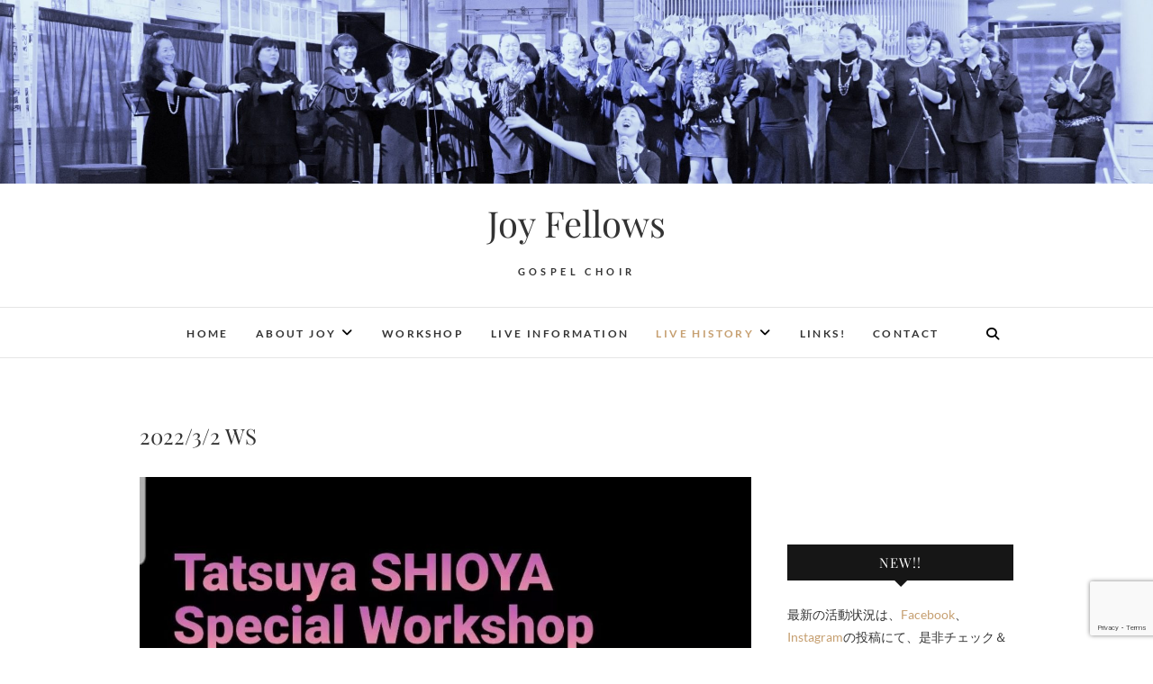

--- FILE ---
content_type: text/html; charset=UTF-8
request_url: https://joyfellows.com/livehistory/2022-3-2%E3%80%80ws/
body_size: 10348
content:
<!DOCTYPE html>
<html lang="ja">
<head>
<meta charset="UTF-8" />
<link rel="profile" href="http://gmpg.org/xfn/11" />
<link rel="pingback" href="https://joyfellows.com/wp/xmlrpc.php" />
<title>2022/3/2 WS &#8211; Joy Fellows</title>
<meta name='robots' content='max-image-preview:large' />
	<style>img:is([sizes="auto" i], [sizes^="auto," i]) { contain-intrinsic-size: 3000px 1500px }</style>
	<link rel="alternate" type="application/rss+xml" title="Joy Fellows &raquo; フィード" href="https://joyfellows.com/feed/" />
<link rel="alternate" type="application/rss+xml" title="Joy Fellows &raquo; コメントフィード" href="https://joyfellows.com/comments/feed/" />
<script type="text/javascript">
/* <![CDATA[ */
window._wpemojiSettings = {"baseUrl":"https:\/\/s.w.org\/images\/core\/emoji\/15.0.3\/72x72\/","ext":".png","svgUrl":"https:\/\/s.w.org\/images\/core\/emoji\/15.0.3\/svg\/","svgExt":".svg","source":{"concatemoji":"https:\/\/joyfellows.com\/wp\/wp-includes\/js\/wp-emoji-release.min.js?ver=6.7.4"}};
/*! This file is auto-generated */
!function(i,n){var o,s,e;function c(e){try{var t={supportTests:e,timestamp:(new Date).valueOf()};sessionStorage.setItem(o,JSON.stringify(t))}catch(e){}}function p(e,t,n){e.clearRect(0,0,e.canvas.width,e.canvas.height),e.fillText(t,0,0);var t=new Uint32Array(e.getImageData(0,0,e.canvas.width,e.canvas.height).data),r=(e.clearRect(0,0,e.canvas.width,e.canvas.height),e.fillText(n,0,0),new Uint32Array(e.getImageData(0,0,e.canvas.width,e.canvas.height).data));return t.every(function(e,t){return e===r[t]})}function u(e,t,n){switch(t){case"flag":return n(e,"\ud83c\udff3\ufe0f\u200d\u26a7\ufe0f","\ud83c\udff3\ufe0f\u200b\u26a7\ufe0f")?!1:!n(e,"\ud83c\uddfa\ud83c\uddf3","\ud83c\uddfa\u200b\ud83c\uddf3")&&!n(e,"\ud83c\udff4\udb40\udc67\udb40\udc62\udb40\udc65\udb40\udc6e\udb40\udc67\udb40\udc7f","\ud83c\udff4\u200b\udb40\udc67\u200b\udb40\udc62\u200b\udb40\udc65\u200b\udb40\udc6e\u200b\udb40\udc67\u200b\udb40\udc7f");case"emoji":return!n(e,"\ud83d\udc26\u200d\u2b1b","\ud83d\udc26\u200b\u2b1b")}return!1}function f(e,t,n){var r="undefined"!=typeof WorkerGlobalScope&&self instanceof WorkerGlobalScope?new OffscreenCanvas(300,150):i.createElement("canvas"),a=r.getContext("2d",{willReadFrequently:!0}),o=(a.textBaseline="top",a.font="600 32px Arial",{});return e.forEach(function(e){o[e]=t(a,e,n)}),o}function t(e){var t=i.createElement("script");t.src=e,t.defer=!0,i.head.appendChild(t)}"undefined"!=typeof Promise&&(o="wpEmojiSettingsSupports",s=["flag","emoji"],n.supports={everything:!0,everythingExceptFlag:!0},e=new Promise(function(e){i.addEventListener("DOMContentLoaded",e,{once:!0})}),new Promise(function(t){var n=function(){try{var e=JSON.parse(sessionStorage.getItem(o));if("object"==typeof e&&"number"==typeof e.timestamp&&(new Date).valueOf()<e.timestamp+604800&&"object"==typeof e.supportTests)return e.supportTests}catch(e){}return null}();if(!n){if("undefined"!=typeof Worker&&"undefined"!=typeof OffscreenCanvas&&"undefined"!=typeof URL&&URL.createObjectURL&&"undefined"!=typeof Blob)try{var e="postMessage("+f.toString()+"("+[JSON.stringify(s),u.toString(),p.toString()].join(",")+"));",r=new Blob([e],{type:"text/javascript"}),a=new Worker(URL.createObjectURL(r),{name:"wpTestEmojiSupports"});return void(a.onmessage=function(e){c(n=e.data),a.terminate(),t(n)})}catch(e){}c(n=f(s,u,p))}t(n)}).then(function(e){for(var t in e)n.supports[t]=e[t],n.supports.everything=n.supports.everything&&n.supports[t],"flag"!==t&&(n.supports.everythingExceptFlag=n.supports.everythingExceptFlag&&n.supports[t]);n.supports.everythingExceptFlag=n.supports.everythingExceptFlag&&!n.supports.flag,n.DOMReady=!1,n.readyCallback=function(){n.DOMReady=!0}}).then(function(){return e}).then(function(){var e;n.supports.everything||(n.readyCallback(),(e=n.source||{}).concatemoji?t(e.concatemoji):e.wpemoji&&e.twemoji&&(t(e.twemoji),t(e.wpemoji)))}))}((window,document),window._wpemojiSettings);
/* ]]> */
</script>
<style id='wp-emoji-styles-inline-css' type='text/css'>

	img.wp-smiley, img.emoji {
		display: inline !important;
		border: none !important;
		box-shadow: none !important;
		height: 1em !important;
		width: 1em !important;
		margin: 0 0.07em !important;
		vertical-align: -0.1em !important;
		background: none !important;
		padding: 0 !important;
	}
</style>
<link rel='stylesheet' id='wp-block-library-css' href='https://joyfellows.com/wp/wp-includes/css/dist/block-library/style.min.css?ver=6.7.4' type='text/css' media='all' />
<style id='classic-theme-styles-inline-css' type='text/css'>
/*! This file is auto-generated */
.wp-block-button__link{color:#fff;background-color:#32373c;border-radius:9999px;box-shadow:none;text-decoration:none;padding:calc(.667em + 2px) calc(1.333em + 2px);font-size:1.125em}.wp-block-file__button{background:#32373c;color:#fff;text-decoration:none}
</style>
<style id='global-styles-inline-css' type='text/css'>
:root{--wp--preset--aspect-ratio--square: 1;--wp--preset--aspect-ratio--4-3: 4/3;--wp--preset--aspect-ratio--3-4: 3/4;--wp--preset--aspect-ratio--3-2: 3/2;--wp--preset--aspect-ratio--2-3: 2/3;--wp--preset--aspect-ratio--16-9: 16/9;--wp--preset--aspect-ratio--9-16: 9/16;--wp--preset--color--black: #000000;--wp--preset--color--cyan-bluish-gray: #abb8c3;--wp--preset--color--white: #ffffff;--wp--preset--color--pale-pink: #f78da7;--wp--preset--color--vivid-red: #cf2e2e;--wp--preset--color--luminous-vivid-orange: #ff6900;--wp--preset--color--luminous-vivid-amber: #fcb900;--wp--preset--color--light-green-cyan: #7bdcb5;--wp--preset--color--vivid-green-cyan: #00d084;--wp--preset--color--pale-cyan-blue: #8ed1fc;--wp--preset--color--vivid-cyan-blue: #0693e3;--wp--preset--color--vivid-purple: #9b51e0;--wp--preset--gradient--vivid-cyan-blue-to-vivid-purple: linear-gradient(135deg,rgba(6,147,227,1) 0%,rgb(155,81,224) 100%);--wp--preset--gradient--light-green-cyan-to-vivid-green-cyan: linear-gradient(135deg,rgb(122,220,180) 0%,rgb(0,208,130) 100%);--wp--preset--gradient--luminous-vivid-amber-to-luminous-vivid-orange: linear-gradient(135deg,rgba(252,185,0,1) 0%,rgba(255,105,0,1) 100%);--wp--preset--gradient--luminous-vivid-orange-to-vivid-red: linear-gradient(135deg,rgba(255,105,0,1) 0%,rgb(207,46,46) 100%);--wp--preset--gradient--very-light-gray-to-cyan-bluish-gray: linear-gradient(135deg,rgb(238,238,238) 0%,rgb(169,184,195) 100%);--wp--preset--gradient--cool-to-warm-spectrum: linear-gradient(135deg,rgb(74,234,220) 0%,rgb(151,120,209) 20%,rgb(207,42,186) 40%,rgb(238,44,130) 60%,rgb(251,105,98) 80%,rgb(254,248,76) 100%);--wp--preset--gradient--blush-light-purple: linear-gradient(135deg,rgb(255,206,236) 0%,rgb(152,150,240) 100%);--wp--preset--gradient--blush-bordeaux: linear-gradient(135deg,rgb(254,205,165) 0%,rgb(254,45,45) 50%,rgb(107,0,62) 100%);--wp--preset--gradient--luminous-dusk: linear-gradient(135deg,rgb(255,203,112) 0%,rgb(199,81,192) 50%,rgb(65,88,208) 100%);--wp--preset--gradient--pale-ocean: linear-gradient(135deg,rgb(255,245,203) 0%,rgb(182,227,212) 50%,rgb(51,167,181) 100%);--wp--preset--gradient--electric-grass: linear-gradient(135deg,rgb(202,248,128) 0%,rgb(113,206,126) 100%);--wp--preset--gradient--midnight: linear-gradient(135deg,rgb(2,3,129) 0%,rgb(40,116,252) 100%);--wp--preset--font-size--small: 13px;--wp--preset--font-size--medium: 20px;--wp--preset--font-size--large: 36px;--wp--preset--font-size--x-large: 42px;--wp--preset--spacing--20: 0.44rem;--wp--preset--spacing--30: 0.67rem;--wp--preset--spacing--40: 1rem;--wp--preset--spacing--50: 1.5rem;--wp--preset--spacing--60: 2.25rem;--wp--preset--spacing--70: 3.38rem;--wp--preset--spacing--80: 5.06rem;--wp--preset--shadow--natural: 6px 6px 9px rgba(0, 0, 0, 0.2);--wp--preset--shadow--deep: 12px 12px 50px rgba(0, 0, 0, 0.4);--wp--preset--shadow--sharp: 6px 6px 0px rgba(0, 0, 0, 0.2);--wp--preset--shadow--outlined: 6px 6px 0px -3px rgba(255, 255, 255, 1), 6px 6px rgba(0, 0, 0, 1);--wp--preset--shadow--crisp: 6px 6px 0px rgba(0, 0, 0, 1);}:where(.is-layout-flex){gap: 0.5em;}:where(.is-layout-grid){gap: 0.5em;}body .is-layout-flex{display: flex;}.is-layout-flex{flex-wrap: wrap;align-items: center;}.is-layout-flex > :is(*, div){margin: 0;}body .is-layout-grid{display: grid;}.is-layout-grid > :is(*, div){margin: 0;}:where(.wp-block-columns.is-layout-flex){gap: 2em;}:where(.wp-block-columns.is-layout-grid){gap: 2em;}:where(.wp-block-post-template.is-layout-flex){gap: 1.25em;}:where(.wp-block-post-template.is-layout-grid){gap: 1.25em;}.has-black-color{color: var(--wp--preset--color--black) !important;}.has-cyan-bluish-gray-color{color: var(--wp--preset--color--cyan-bluish-gray) !important;}.has-white-color{color: var(--wp--preset--color--white) !important;}.has-pale-pink-color{color: var(--wp--preset--color--pale-pink) !important;}.has-vivid-red-color{color: var(--wp--preset--color--vivid-red) !important;}.has-luminous-vivid-orange-color{color: var(--wp--preset--color--luminous-vivid-orange) !important;}.has-luminous-vivid-amber-color{color: var(--wp--preset--color--luminous-vivid-amber) !important;}.has-light-green-cyan-color{color: var(--wp--preset--color--light-green-cyan) !important;}.has-vivid-green-cyan-color{color: var(--wp--preset--color--vivid-green-cyan) !important;}.has-pale-cyan-blue-color{color: var(--wp--preset--color--pale-cyan-blue) !important;}.has-vivid-cyan-blue-color{color: var(--wp--preset--color--vivid-cyan-blue) !important;}.has-vivid-purple-color{color: var(--wp--preset--color--vivid-purple) !important;}.has-black-background-color{background-color: var(--wp--preset--color--black) !important;}.has-cyan-bluish-gray-background-color{background-color: var(--wp--preset--color--cyan-bluish-gray) !important;}.has-white-background-color{background-color: var(--wp--preset--color--white) !important;}.has-pale-pink-background-color{background-color: var(--wp--preset--color--pale-pink) !important;}.has-vivid-red-background-color{background-color: var(--wp--preset--color--vivid-red) !important;}.has-luminous-vivid-orange-background-color{background-color: var(--wp--preset--color--luminous-vivid-orange) !important;}.has-luminous-vivid-amber-background-color{background-color: var(--wp--preset--color--luminous-vivid-amber) !important;}.has-light-green-cyan-background-color{background-color: var(--wp--preset--color--light-green-cyan) !important;}.has-vivid-green-cyan-background-color{background-color: var(--wp--preset--color--vivid-green-cyan) !important;}.has-pale-cyan-blue-background-color{background-color: var(--wp--preset--color--pale-cyan-blue) !important;}.has-vivid-cyan-blue-background-color{background-color: var(--wp--preset--color--vivid-cyan-blue) !important;}.has-vivid-purple-background-color{background-color: var(--wp--preset--color--vivid-purple) !important;}.has-black-border-color{border-color: var(--wp--preset--color--black) !important;}.has-cyan-bluish-gray-border-color{border-color: var(--wp--preset--color--cyan-bluish-gray) !important;}.has-white-border-color{border-color: var(--wp--preset--color--white) !important;}.has-pale-pink-border-color{border-color: var(--wp--preset--color--pale-pink) !important;}.has-vivid-red-border-color{border-color: var(--wp--preset--color--vivid-red) !important;}.has-luminous-vivid-orange-border-color{border-color: var(--wp--preset--color--luminous-vivid-orange) !important;}.has-luminous-vivid-amber-border-color{border-color: var(--wp--preset--color--luminous-vivid-amber) !important;}.has-light-green-cyan-border-color{border-color: var(--wp--preset--color--light-green-cyan) !important;}.has-vivid-green-cyan-border-color{border-color: var(--wp--preset--color--vivid-green-cyan) !important;}.has-pale-cyan-blue-border-color{border-color: var(--wp--preset--color--pale-cyan-blue) !important;}.has-vivid-cyan-blue-border-color{border-color: var(--wp--preset--color--vivid-cyan-blue) !important;}.has-vivid-purple-border-color{border-color: var(--wp--preset--color--vivid-purple) !important;}.has-vivid-cyan-blue-to-vivid-purple-gradient-background{background: var(--wp--preset--gradient--vivid-cyan-blue-to-vivid-purple) !important;}.has-light-green-cyan-to-vivid-green-cyan-gradient-background{background: var(--wp--preset--gradient--light-green-cyan-to-vivid-green-cyan) !important;}.has-luminous-vivid-amber-to-luminous-vivid-orange-gradient-background{background: var(--wp--preset--gradient--luminous-vivid-amber-to-luminous-vivid-orange) !important;}.has-luminous-vivid-orange-to-vivid-red-gradient-background{background: var(--wp--preset--gradient--luminous-vivid-orange-to-vivid-red) !important;}.has-very-light-gray-to-cyan-bluish-gray-gradient-background{background: var(--wp--preset--gradient--very-light-gray-to-cyan-bluish-gray) !important;}.has-cool-to-warm-spectrum-gradient-background{background: var(--wp--preset--gradient--cool-to-warm-spectrum) !important;}.has-blush-light-purple-gradient-background{background: var(--wp--preset--gradient--blush-light-purple) !important;}.has-blush-bordeaux-gradient-background{background: var(--wp--preset--gradient--blush-bordeaux) !important;}.has-luminous-dusk-gradient-background{background: var(--wp--preset--gradient--luminous-dusk) !important;}.has-pale-ocean-gradient-background{background: var(--wp--preset--gradient--pale-ocean) !important;}.has-electric-grass-gradient-background{background: var(--wp--preset--gradient--electric-grass) !important;}.has-midnight-gradient-background{background: var(--wp--preset--gradient--midnight) !important;}.has-small-font-size{font-size: var(--wp--preset--font-size--small) !important;}.has-medium-font-size{font-size: var(--wp--preset--font-size--medium) !important;}.has-large-font-size{font-size: var(--wp--preset--font-size--large) !important;}.has-x-large-font-size{font-size: var(--wp--preset--font-size--x-large) !important;}
:where(.wp-block-post-template.is-layout-flex){gap: 1.25em;}:where(.wp-block-post-template.is-layout-grid){gap: 1.25em;}
:where(.wp-block-columns.is-layout-flex){gap: 2em;}:where(.wp-block-columns.is-layout-grid){gap: 2em;}
:root :where(.wp-block-pullquote){font-size: 1.5em;line-height: 1.6;}
</style>
<link rel='stylesheet' id='contact-form-7-css' href='https://joyfellows.com/wp/wp-content/plugins/contact-form-7/includes/css/styles.css?ver=6.0.2' type='text/css' media='all' />
<link rel='stylesheet' id='edge-style-css' href='https://joyfellows.com/wp/wp-content/themes/edge/style.css?ver=6.7.4' type='text/css' media='all' />
<link rel='stylesheet' id='font-awesome-css' href='https://joyfellows.com/wp/wp-content/themes/edge/assets/font-awesome/css/all.min.css?ver=6.7.4' type='text/css' media='all' />
<link rel='stylesheet' id='edge-responsive-css' href='https://joyfellows.com/wp/wp-content/themes/edge/css/responsive.css?ver=6.7.4' type='text/css' media='all' />
<link rel='stylesheet' id='edge_google_fonts-css' href='https://joyfellows.com/wp/wp-content/fonts/40d5c239dc7f975ea8b3b6fd546640db.css?ver=6.7.4' type='text/css' media='all' />
<script type="text/javascript" src="https://joyfellows.com/wp/wp-includes/js/jquery/jquery.min.js?ver=3.7.1" id="jquery-core-js"></script>
<script type="text/javascript" src="https://joyfellows.com/wp/wp-includes/js/jquery/jquery-migrate.min.js?ver=3.4.1" id="jquery-migrate-js"></script>
<script type="text/javascript" src="https://joyfellows.com/wp/wp-content/themes/edge/js/edge-main.js?ver=6.7.4" id="edge-main-js"></script>
<!--[if lt IE 9]>
<script type="text/javascript" src="https://joyfellows.com/wp/wp-content/themes/edge/js/html5.js?ver=3.7.3" id="html5-js"></script>
<![endif]-->
<link rel="https://api.w.org/" href="https://joyfellows.com/wp-json/" /><link rel="alternate" title="JSON" type="application/json" href="https://joyfellows.com/wp-json/wp/v2/pages/1200" /><link rel="EditURI" type="application/rsd+xml" title="RSD" href="https://joyfellows.com/wp/xmlrpc.php?rsd" />
<meta name="generator" content="WordPress 6.7.4" />
<link rel="canonical" href="https://joyfellows.com/livehistory/2022-3-2%e3%80%80ws/" />
<link rel='shortlink' href='https://joyfellows.com/?p=1200' />
<link rel="alternate" title="oEmbed (JSON)" type="application/json+oembed" href="https://joyfellows.com/wp-json/oembed/1.0/embed?url=https%3A%2F%2Fjoyfellows.com%2Flivehistory%2F2022-3-2%25e3%2580%2580ws%2F" />
<link rel="alternate" title="oEmbed (XML)" type="text/xml+oembed" href="https://joyfellows.com/wp-json/oembed/1.0/embed?url=https%3A%2F%2Fjoyfellows.com%2Flivehistory%2F2022-3-2%25e3%2580%2580ws%2F&#038;format=xml" />
	<meta name="viewport" content="width=device-width" />
	<!-- Custom CSS -->
<style type="text/css" media="screen">
/*Slider Content With background color*/
									.slider-content {
										background: rgba(255, 255, 255, 0.5);
										border: 10px double rgba(255, 255, 255, 0.5);
										padding: 20px 30px 30px;
									}
</style>
</head>
<body class="page-template-default page page-id-1200 page-child parent-pageid-58 wp-embed-responsive small_image_blog has-header-image">
	<div id="page" class="hfeed site">
	<a class="skip-link screen-reader-text" href="#content">Skip to content</a>
<!-- Masthead ============================================= -->
<header id="masthead" class="site-header" role="banner">
							<a href="https://joyfellows.com/"><img src="https://joyfellows.com/wp/wp-content/uploads/2018/06/cropped-joyhptop1.jpg" class="header-image" height="399" width="2500" alt="Joy Fellows" /> </a>
						<div class="top-header">
			<div class="container clearfix">
				<div class="header-social-block">	<div class="social-links clearfix">
			</div><!-- end .social-links -->
</div><!-- end .header-social-block --><div id="site-branding"> <h2 id="site-title"> 			<a href="https://joyfellows.com/" title="Joy Fellows" rel="home"> Joy Fellows </a>
			 </h2> <!-- end .site-title --> 				<div id="site-description"> GOSPEL CHOIR </div> <!-- end #site-description -->
			</div>			</div> <!-- end .container -->
		</div> <!-- end .top-header -->
		<!-- Main Header============================================= -->
				<div id="sticky_header">
					<div class="container clearfix">
					  	<h3 class="nav-site-title">
							<a href="https://joyfellows.com/" title="Joy Fellows">Joy Fellows</a>
						</h3>
					<!-- end .nav-site-title -->
						<!-- Main Nav ============================================= -->
												<nav id="site-navigation" class="main-navigation clearfix" role="navigation" aria-label="メインメニュー">
							<button class="menu-toggle" aria-controls="primary-menu" aria-expanded="false" type="button">
								<span class="line-one"></span>
					  			<span class="line-two"></span>
					  			<span class="line-three"></span>
						  	</button>
					  	<!-- end .menu-toggle -->
							<ul class="menu"><li class="page_item page-item-26"><a href="https://joyfellows.com/">HOME</a></li><li class="page_item page-item-27 page_item_has_children"><a href="https://joyfellows.com/aboutjoy/">About JOY</a><ul class='children'><li class="page_item page-item-5780"><a href="https://joyfellows.com/aboutjoy/2025-12-30%e3%81%94%e5%a0%b1%e5%91%8a/">2025/12/30ご報告</a></li></ul></li><li class="page_item page-item-1683"><a href="https://joyfellows.com/workshop-2/">Workshop</a></li><li class="page_item page-item-2"><a href="https://joyfellows.com/liveinfo/">Live Information</a></li><li class="page_item page-item-58 page_item_has_children current_page_ancestor current_page_parent"><a href="https://joyfellows.com/livehistory/">Live History</a><ul class='children'><li class="page_item page-item-1522"><a href="https://joyfellows.com/livehistory/2023-5-24ws/">2023/5/24WS</a></li><li class="page_item page-item-1459"><a href="https://joyfellows.com/livehistory/2023-4-12ws/">2023/4/12WS</a></li><li class="page_item page-item-1406"><a href="https://joyfellows.com/livehistory/2023-3-29ws/">2023/3/29WS</a></li><li class="page_item page-item-1321"><a href="https://joyfellows.com/livehistory/2023-2-22/">2023/2/22WS</a></li><li class="page_item page-item-1245"><a href="https://joyfellows.com/livehistory/2022-9-28-ws/">2022/9/28 WS</a></li><li class="page_item page-item-1227"><a href="https://joyfellows.com/livehistory/2022-5-14-jgcf2022/">2022/5/14 JGCF2022</a></li><li class="page_item page-item-1214"><a href="https://joyfellows.com/livehistory/2022-4-2-ws/">2022/4/2 WS</a></li><li class="page_item page-item-1200 current_page_item"><a href="https://joyfellows.com/livehistory/2022-3-2%e3%80%80ws/" aria-current="page">2022/3/2 WS</a></li><li class="page_item page-item-1180"><a href="https://joyfellows.com/livehistory/2021-12-22/">2021/12/22</a></li><li class="page_item page-item-1154"><a href="https://joyfellows.com/livehistory/2021-12-15/">2021/12/15</a></li><li class="page_item page-item-1088"><a href="https://joyfellows.com/livehistory/2020-10-7/">2020/10/7</a></li><li class="page_item page-item-612"><a href="https://joyfellows.com/livehistory/2019-11-23/">2019/11/23</a></li><li class="page_item page-item-438"><a href="https://joyfellows.com/livehistory/2019-9-18/">2019/9/18</a></li><li class="page_item page-item-396"><a href="https://joyfellows.com/livehistory/2018-10-13/">2018/10/13</a></li><li class="page_item page-item-384"><a href="https://joyfellows.com/livehistory/linfo-001/">2018/9/29</a></li></ul></li><li class="page_item page-item-61"><a href="https://joyfellows.com/links/">LINKS!</a></li><li class="page_item page-item-28"><a href="https://joyfellows.com/contact/">Contact</a></li></ul>						</nav> <!-- end #site-navigation -->
													<button id="search-toggle" class="header-search" type="button"></button>
							<div id="search-box" class="clearfix">
								<form class="search-form" action="https://joyfellows.com/" method="get">
		<label class="screen-reader-text">検索&hellip;</label>
	<input type="search" name="s" class="search-field" placeholder="検索&hellip;" autocomplete="off">
	<button type="submit" class="search-submit"><i class="fa-solid fa-magnifying-glass"></i></button>
	</form> <!-- end .search-form -->							</div>  <!-- end #search-box -->
						</div> <!-- end .container -->
			</div> <!-- end #sticky_header --></header> <!-- end #masthead -->
<!-- Main Page Start ============================================= -->
<div id="content">
<div class="container clearfix">
	<div class="page-header">
					<h1 class="page-title">2022/3/2 WS</h1>
			<!-- .page-title -->
						<!-- .breadcrumb -->
	</div>
	<!-- .page-header -->

<div id="primary">
	<main id="main">
		<section id="post-1200" class="post-1200 page type-page status-publish hentry">
		<article>
		<div class="entry-content clearfix">
			
<figure class="wp-block-image size-large"><img fetchpriority="high" decoding="async" width="1024" height="768" src="http://joyfellows.com/wp/wp-content/uploads/2022/03/1647031084201-1024x768.jpg" alt="" class="wp-image-1204" srcset="https://joyfellows.com/wp/wp-content/uploads/2022/03/1647031084201-1024x768.jpg 1024w, https://joyfellows.com/wp/wp-content/uploads/2022/03/1647031084201-300x225.jpg 300w, https://joyfellows.com/wp/wp-content/uploads/2022/03/1647031084201-768x576.jpg 768w, https://joyfellows.com/wp/wp-content/uploads/2022/03/1647031084201.jpg 1080w" sizes="(max-width: 1024px) 100vw, 1024px" /></figure>



<p>２月中はオミクロン終息を願って静かに耐え忍んだJoy Fellowsでしたが、３週間ぶりに菖蒲館で活動を再開した3月2日、ゴスペルシンガー塩谷達也さんとピアニスト山本裕太さんをお招きして、待ちに待ったスペシャルワークショップを開催する事が出来ました。<br>広く募集はしませんでしたが、飛び入りも含めてなんと29名の方が参加くださり久しぶりに熱気溢れる恵みのひと時となりました。</p>



<p>最初にDVDを観る予定でしたが、プロジェクターをセットしたところで会場の照明が消えないという不思議なアクシデントに見舞われ、調整の間に急遽塩谷さんがリップロールや子音を強調した発声などのウォーミングアップを実施してくださいました。<br>結局照明はそのままでゴスペルの歴史についてのDVDを鑑賞、アフリカから奴隷として強制的にアメリカに連れてこられた人々によって、魂と心の叫びを歌った「スピリチュアルズ」（黒人霊歌）が生み出され、それらが起源となって黒人たちの教会で「ゴスペル」が誕生し、その後様々なジャンルの音楽に影響を与えながら現代のようなスタイルに変化していく歴史の流れをコンパクトに知ることができました。</p>



<figure class="wp-block-image size-large"><img decoding="async" width="1024" height="768" src="http://joyfellows.com/wp/wp-content/uploads/2022/03/1647031086350-1024x768.jpg" alt="" class="wp-image-1205" srcset="https://joyfellows.com/wp/wp-content/uploads/2022/03/1647031086350-1024x768.jpg 1024w, https://joyfellows.com/wp/wp-content/uploads/2022/03/1647031086350-300x225.jpg 300w, https://joyfellows.com/wp/wp-content/uploads/2022/03/1647031086350-768x576.jpg 768w, https://joyfellows.com/wp/wp-content/uploads/2022/03/1647031086350-1536x1152.jpg 1536w, https://joyfellows.com/wp/wp-content/uploads/2022/03/1647031086350-2048x1536.jpg 2048w" sizes="(max-width: 1024px) 100vw, 1024px" /></figure>



<p>それらを学んだ後に１曲目の「I Don&#8217;t Feel No Ways Tired」をご指導頂きました。<br>たった４行の歌詞に込められたメッセージ…「疲れた時、ゴスペルを歌っていて何故だか泣けてきたり、曲に助けられたりする。『生きていくのは大変だけど神様は私たちをひとりぼっちにすることはない』という恵みをこの歌から受けることこそが『勝利』なのだ」という先生の言葉に思わずハレルヤ！</p>



<figure class="wp-block-image size-large"><img decoding="async" width="1024" height="768" src="http://joyfellows.com/wp/wp-content/uploads/2022/03/1647031087259-1024x768.jpg" alt="" class="wp-image-1206" srcset="https://joyfellows.com/wp/wp-content/uploads/2022/03/1647031087259-1024x768.jpg 1024w, https://joyfellows.com/wp/wp-content/uploads/2022/03/1647031087259-300x225.jpg 300w, https://joyfellows.com/wp/wp-content/uploads/2022/03/1647031087259-768x576.jpg 768w, https://joyfellows.com/wp/wp-content/uploads/2022/03/1647031087259-1536x1152.jpg 1536w, https://joyfellows.com/wp/wp-content/uploads/2022/03/1647031087259-2048x1536.jpg 2048w" sizes="(max-width: 1024px) 100vw, 1024px" /></figure>



<p>そして歌の最後には「I don&#8217;t believe He brought me this far」を何度も何度も繰り返します。<br>「何故ゴスペルは繰り返しが多いのか？」…ジャズピアニストのデューク・エリントンは『音楽（グルーヴ）が私たちを（泣きそうになる程までに）引き上げるまでは、私たちは繰り返すことをやめられない』と語っているそうです。<br>日々の生活に疲れ果てた状態で日曜日の礼拝に来る人々は、心が満たされるまで何度も賛美する。その人たちの為にディレクターには「ゴスペルのエッセンスに満たされるところまでリードしていく」という責任が生まれ、繰り返しやルバートの指示にひたすらピアノやドラム、クワイアが従っていく結果そうなるのだそうです。</p>



<p>「正確に美しく歌うよりも大切な事が他にある。ゴスペルは自分達のためでもあるけれど、今の時代もまだ差別に苦しんでいる黒人、そしてたった今戦禍にあるウクライナの人たちのため、私たちの叫び、祈りが立ち上がっていく、菖蒲館が世界になる…そんな気持ちで歌って欲しい」</p>



<p>塩谷さんの力強いメッセージに続いて２曲目「あなたの庭で」が生まれた経緯をお話しくださいました。<br>東日本大震災がきっかけで生まれた曲、福島県出身の塩谷さんが危機的状況に見舞われた故郷への思いを聖書「詩篇84章10節」の言葉にかけて綴っています。</p>



<p>『河のような平安がわたしを包む<br>　安らおう　あなたの庭で<br>　心のふるさとに帰る日まで<br>　あなたのとこしえ（永遠）を胸に』</p>



<p>心が安らぐ歌詞に大らかにたゆたう河のように流れるメロディー、神様への感謝の気持ちを込めて歌っていると祈りの力が湧いてきます。</p>



<figure class="wp-block-image size-large"><img loading="lazy" decoding="async" width="1024" height="1024" src="http://joyfellows.com/wp/wp-content/uploads/2022/03/1647031087720-1024x1024.jpg" alt="" class="wp-image-1203" srcset="https://joyfellows.com/wp/wp-content/uploads/2022/03/1647031087720-1024x1024.jpg 1024w, https://joyfellows.com/wp/wp-content/uploads/2022/03/1647031087720-300x300.jpg 300w, https://joyfellows.com/wp/wp-content/uploads/2022/03/1647031087720-150x150.jpg 150w, https://joyfellows.com/wp/wp-content/uploads/2022/03/1647031087720-768x768.jpg 768w, https://joyfellows.com/wp/wp-content/uploads/2022/03/1647031087720-1536x1536.jpg 1536w, https://joyfellows.com/wp/wp-content/uploads/2022/03/1647031087720-2048x2048.jpg 2048w" sizes="auto, (max-width: 1024px) 100vw, 1024px" /></figure>



<p>最後にライブ形式で２曲を通しで歌いました。<br>塩谷さんとの迫力満点の掛け合いや裕太さんのダイナミックかつ哀愁漂うピアノとの相乗効果で、対面ワークショップの醍醐味を満喫したJoy Fellowsでした。</p>
		</div> <!-- entry-content clearfix-->
		
<div id="comments" class="comments-area">
			</div> <!-- .comments-area -->		</article>
	</section>
		</main> <!-- #main -->
	</div> <!-- #primary -->

<aside id="secondary" role="complementary">
    <aside id="text-11" class="widget widget_text">			<div class="textwidget"><div id="fb-root"></div>
<p><script async defer crossorigin="anonymous" src="https://connect.facebook.net/ja_JP/sdk.js#xfbml=1&#038;version=v17.0" nonce="4wfZK5Eq"></script></p>
<div class="fb-page" data-href="https://www.facebook.com/JoyFellowsGospelChoir" data-tabs="timeline" data-width="" data-height="" data-small-header="true" data-adapt-container-width="true" data-hide-cover="false" data-show-facepile="false">
<blockquote cite="https://www.facebook.com/JoyFellowsGospelChoir" class="fb-xfbml-parse-ignore"><p><a href="https://www.facebook.com/JoyFellowsGospelChoir">Joy Fellows</a></p></blockquote>
</div>
</div>
		</aside><aside id="text-10" class="widget widget_text"><h2 class="widget-title">NEW!!</h2>			<div class="textwidget"><p>最新の活動状況は、<a href="https://www.facebook.com/JoyFellowsGospelChoir/" target="_blank" rel="noreferrer noopener">Facebook</a>、<a href="https://www.instagram.com/joyfellowsgospelchoir/" target="_blank" rel="noreferrer noopener">Instagram</a>の投稿にて、是非チェック＆フォローをお願いします。</p>
<p><!-- [2019/10/19(土)] 17:10～<strong>菖蒲館まつり(<a href="http://karakida.org/" target="_blank" rel="noopener">からきだ菖蒲館 1Fロビー</a>)前夜祭に出演します！</strong> --></p>
</div>
		</aside><aside id="text-7" class="widget widget_text"><h2 class="widget-title">このサイトについて</h2>			<div class="textwidget"><p>多摩市で活動しているゴスペルクワイヤ「JOY FELLOWS」の情報をお届けします。</p>
</div>
		</aside><aside id="search-3" class="widget widget_search"><h2 class="widget-title">検索</h2><form class="search-form" action="https://joyfellows.com/" method="get">
		<label class="screen-reader-text">検索&hellip;</label>
	<input type="search" name="s" class="search-field" placeholder="検索&hellip;" autocomplete="off">
	<button type="submit" class="search-submit"><i class="fa-solid fa-magnifying-glass"></i></button>
	</form> <!-- end .search-form --></aside></aside> <!-- #secondary -->
</div> <!-- end .container -->
</div> <!-- end #content -->
<!-- Footer Start ============================================= -->
<footer id="colophon" class="site-footer clearfix" role="contentinfo">
<div class="site-info" >
	<div class="container">
		<div class="social-links clearfix">
			</div><!-- end .social-links -->
<div class="copyright">					&copy; 2026			<a title="Joy Fellows" target="_blank" href="https://joyfellows.com/">Joy Fellows</a> | 
							Designed by: <a title="Theme Freesia" target="_blank" href="https://themefreesia.com">Theme Freesia</a> | 
							Powered by: <a title="WordPress" target="_blank" href="http://wordpress.org">WordPress</a>
			</div>
					<div style="clear:both;"></div>
		</div> <!-- end .container -->
	</div> <!-- end .site-info -->
		<button class="go-to-top"><a title="Go to Top" href="#masthead"><i class="fa-solid fa-angles-up"></i></a></button> <!-- end .go-to-top -->
	</footer> <!-- end #colophon -->
</div> <!-- end #page -->
<script type="text/javascript" src="https://joyfellows.com/wp/wp-includes/js/dist/hooks.min.js?ver=4d63a3d491d11ffd8ac6" id="wp-hooks-js"></script>
<script type="text/javascript" src="https://joyfellows.com/wp/wp-includes/js/dist/i18n.min.js?ver=5e580eb46a90c2b997e6" id="wp-i18n-js"></script>
<script type="text/javascript" id="wp-i18n-js-after">
/* <![CDATA[ */
wp.i18n.setLocaleData( { 'text direction\u0004ltr': [ 'ltr' ] } );
/* ]]> */
</script>
<script type="text/javascript" src="https://joyfellows.com/wp/wp-content/plugins/contact-form-7/includes/swv/js/index.js?ver=6.0.2" id="swv-js"></script>
<script type="text/javascript" id="contact-form-7-js-translations">
/* <![CDATA[ */
( function( domain, translations ) {
	var localeData = translations.locale_data[ domain ] || translations.locale_data.messages;
	localeData[""].domain = domain;
	wp.i18n.setLocaleData( localeData, domain );
} )( "contact-form-7", {"translation-revision-date":"2024-11-05 02:21:01+0000","generator":"GlotPress\/4.0.1","domain":"messages","locale_data":{"messages":{"":{"domain":"messages","plural-forms":"nplurals=1; plural=0;","lang":"ja_JP"},"This contact form is placed in the wrong place.":["\u3053\u306e\u30b3\u30f3\u30bf\u30af\u30c8\u30d5\u30a9\u30fc\u30e0\u306f\u9593\u9055\u3063\u305f\u4f4d\u7f6e\u306b\u7f6e\u304b\u308c\u3066\u3044\u307e\u3059\u3002"],"Error:":["\u30a8\u30e9\u30fc:"]}},"comment":{"reference":"includes\/js\/index.js"}} );
/* ]]> */
</script>
<script type="text/javascript" id="contact-form-7-js-before">
/* <![CDATA[ */
var wpcf7 = {
    "api": {
        "root": "https:\/\/joyfellows.com\/wp-json\/",
        "namespace": "contact-form-7\/v1"
    }
};
/* ]]> */
</script>
<script type="text/javascript" src="https://joyfellows.com/wp/wp-content/plugins/contact-form-7/includes/js/index.js?ver=6.0.2" id="contact-form-7-js"></script>
<script type="text/javascript" src="https://joyfellows.com/wp/wp-content/themes/edge/js/jquery.cycle.all.js?ver=6.7.4" id="jquery_cycle_all-js"></script>
<script type="text/javascript" id="edge_slider-js-extra">
/* <![CDATA[ */
var edge_slider_value = {"transition_effect":"fade","transition_delay":"4000","transition_duration":"1000"};
/* ]]> */
</script>
<script type="text/javascript" src="https://joyfellows.com/wp/wp-content/themes/edge/js/edge-slider-setting.js?ver=6.7.4" id="edge_slider-js"></script>
<script type="text/javascript" src="https://joyfellows.com/wp/wp-content/themes/edge/assets/sticky/jquery.sticky.min.js?ver=6.7.4" id="jquery_sticky-js"></script>
<script type="text/javascript" src="https://joyfellows.com/wp/wp-content/themes/edge/assets/sticky/sticky-settings.js?ver=6.7.4" id="sticky_settings-js"></script>
<script type="text/javascript" src="https://joyfellows.com/wp/wp-content/themes/edge/js/navigation.js?ver=6.7.4" id="edge-navigation-js"></script>
<script type="text/javascript" src="https://joyfellows.com/wp/wp-content/themes/edge/js/skip-link-focus-fix.js?ver=6.7.4" id="edge-skip-link-focus-fix-js"></script>
<script type="text/javascript" src="https://www.google.com/recaptcha/api.js?render=6LfG5qwqAAAAANcyRfgn0PBvxyqAQHiuFHVtJW39&amp;ver=3.0" id="google-recaptcha-js"></script>
<script type="text/javascript" src="https://joyfellows.com/wp/wp-includes/js/dist/vendor/wp-polyfill.min.js?ver=3.15.0" id="wp-polyfill-js"></script>
<script type="text/javascript" id="wpcf7-recaptcha-js-before">
/* <![CDATA[ */
var wpcf7_recaptcha = {
    "sitekey": "6LfG5qwqAAAAANcyRfgn0PBvxyqAQHiuFHVtJW39",
    "actions": {
        "homepage": "homepage",
        "contactform": "contactform"
    }
};
/* ]]> */
</script>
<script type="text/javascript" src="https://joyfellows.com/wp/wp-content/plugins/contact-form-7/modules/recaptcha/index.js?ver=6.0.2" id="wpcf7-recaptcha-js"></script>
</body>
</html>

--- FILE ---
content_type: text/html; charset=utf-8
request_url: https://www.google.com/recaptcha/api2/anchor?ar=1&k=6LfG5qwqAAAAANcyRfgn0PBvxyqAQHiuFHVtJW39&co=aHR0cHM6Ly9qb3lmZWxsb3dzLmNvbTo0NDM.&hl=en&v=N67nZn4AqZkNcbeMu4prBgzg&size=invisible&anchor-ms=20000&execute-ms=30000&cb=3wsi79xm8oyv
body_size: 48628
content:
<!DOCTYPE HTML><html dir="ltr" lang="en"><head><meta http-equiv="Content-Type" content="text/html; charset=UTF-8">
<meta http-equiv="X-UA-Compatible" content="IE=edge">
<title>reCAPTCHA</title>
<style type="text/css">
/* cyrillic-ext */
@font-face {
  font-family: 'Roboto';
  font-style: normal;
  font-weight: 400;
  font-stretch: 100%;
  src: url(//fonts.gstatic.com/s/roboto/v48/KFO7CnqEu92Fr1ME7kSn66aGLdTylUAMa3GUBHMdazTgWw.woff2) format('woff2');
  unicode-range: U+0460-052F, U+1C80-1C8A, U+20B4, U+2DE0-2DFF, U+A640-A69F, U+FE2E-FE2F;
}
/* cyrillic */
@font-face {
  font-family: 'Roboto';
  font-style: normal;
  font-weight: 400;
  font-stretch: 100%;
  src: url(//fonts.gstatic.com/s/roboto/v48/KFO7CnqEu92Fr1ME7kSn66aGLdTylUAMa3iUBHMdazTgWw.woff2) format('woff2');
  unicode-range: U+0301, U+0400-045F, U+0490-0491, U+04B0-04B1, U+2116;
}
/* greek-ext */
@font-face {
  font-family: 'Roboto';
  font-style: normal;
  font-weight: 400;
  font-stretch: 100%;
  src: url(//fonts.gstatic.com/s/roboto/v48/KFO7CnqEu92Fr1ME7kSn66aGLdTylUAMa3CUBHMdazTgWw.woff2) format('woff2');
  unicode-range: U+1F00-1FFF;
}
/* greek */
@font-face {
  font-family: 'Roboto';
  font-style: normal;
  font-weight: 400;
  font-stretch: 100%;
  src: url(//fonts.gstatic.com/s/roboto/v48/KFO7CnqEu92Fr1ME7kSn66aGLdTylUAMa3-UBHMdazTgWw.woff2) format('woff2');
  unicode-range: U+0370-0377, U+037A-037F, U+0384-038A, U+038C, U+038E-03A1, U+03A3-03FF;
}
/* math */
@font-face {
  font-family: 'Roboto';
  font-style: normal;
  font-weight: 400;
  font-stretch: 100%;
  src: url(//fonts.gstatic.com/s/roboto/v48/KFO7CnqEu92Fr1ME7kSn66aGLdTylUAMawCUBHMdazTgWw.woff2) format('woff2');
  unicode-range: U+0302-0303, U+0305, U+0307-0308, U+0310, U+0312, U+0315, U+031A, U+0326-0327, U+032C, U+032F-0330, U+0332-0333, U+0338, U+033A, U+0346, U+034D, U+0391-03A1, U+03A3-03A9, U+03B1-03C9, U+03D1, U+03D5-03D6, U+03F0-03F1, U+03F4-03F5, U+2016-2017, U+2034-2038, U+203C, U+2040, U+2043, U+2047, U+2050, U+2057, U+205F, U+2070-2071, U+2074-208E, U+2090-209C, U+20D0-20DC, U+20E1, U+20E5-20EF, U+2100-2112, U+2114-2115, U+2117-2121, U+2123-214F, U+2190, U+2192, U+2194-21AE, U+21B0-21E5, U+21F1-21F2, U+21F4-2211, U+2213-2214, U+2216-22FF, U+2308-230B, U+2310, U+2319, U+231C-2321, U+2336-237A, U+237C, U+2395, U+239B-23B7, U+23D0, U+23DC-23E1, U+2474-2475, U+25AF, U+25B3, U+25B7, U+25BD, U+25C1, U+25CA, U+25CC, U+25FB, U+266D-266F, U+27C0-27FF, U+2900-2AFF, U+2B0E-2B11, U+2B30-2B4C, U+2BFE, U+3030, U+FF5B, U+FF5D, U+1D400-1D7FF, U+1EE00-1EEFF;
}
/* symbols */
@font-face {
  font-family: 'Roboto';
  font-style: normal;
  font-weight: 400;
  font-stretch: 100%;
  src: url(//fonts.gstatic.com/s/roboto/v48/KFO7CnqEu92Fr1ME7kSn66aGLdTylUAMaxKUBHMdazTgWw.woff2) format('woff2');
  unicode-range: U+0001-000C, U+000E-001F, U+007F-009F, U+20DD-20E0, U+20E2-20E4, U+2150-218F, U+2190, U+2192, U+2194-2199, U+21AF, U+21E6-21F0, U+21F3, U+2218-2219, U+2299, U+22C4-22C6, U+2300-243F, U+2440-244A, U+2460-24FF, U+25A0-27BF, U+2800-28FF, U+2921-2922, U+2981, U+29BF, U+29EB, U+2B00-2BFF, U+4DC0-4DFF, U+FFF9-FFFB, U+10140-1018E, U+10190-1019C, U+101A0, U+101D0-101FD, U+102E0-102FB, U+10E60-10E7E, U+1D2C0-1D2D3, U+1D2E0-1D37F, U+1F000-1F0FF, U+1F100-1F1AD, U+1F1E6-1F1FF, U+1F30D-1F30F, U+1F315, U+1F31C, U+1F31E, U+1F320-1F32C, U+1F336, U+1F378, U+1F37D, U+1F382, U+1F393-1F39F, U+1F3A7-1F3A8, U+1F3AC-1F3AF, U+1F3C2, U+1F3C4-1F3C6, U+1F3CA-1F3CE, U+1F3D4-1F3E0, U+1F3ED, U+1F3F1-1F3F3, U+1F3F5-1F3F7, U+1F408, U+1F415, U+1F41F, U+1F426, U+1F43F, U+1F441-1F442, U+1F444, U+1F446-1F449, U+1F44C-1F44E, U+1F453, U+1F46A, U+1F47D, U+1F4A3, U+1F4B0, U+1F4B3, U+1F4B9, U+1F4BB, U+1F4BF, U+1F4C8-1F4CB, U+1F4D6, U+1F4DA, U+1F4DF, U+1F4E3-1F4E6, U+1F4EA-1F4ED, U+1F4F7, U+1F4F9-1F4FB, U+1F4FD-1F4FE, U+1F503, U+1F507-1F50B, U+1F50D, U+1F512-1F513, U+1F53E-1F54A, U+1F54F-1F5FA, U+1F610, U+1F650-1F67F, U+1F687, U+1F68D, U+1F691, U+1F694, U+1F698, U+1F6AD, U+1F6B2, U+1F6B9-1F6BA, U+1F6BC, U+1F6C6-1F6CF, U+1F6D3-1F6D7, U+1F6E0-1F6EA, U+1F6F0-1F6F3, U+1F6F7-1F6FC, U+1F700-1F7FF, U+1F800-1F80B, U+1F810-1F847, U+1F850-1F859, U+1F860-1F887, U+1F890-1F8AD, U+1F8B0-1F8BB, U+1F8C0-1F8C1, U+1F900-1F90B, U+1F93B, U+1F946, U+1F984, U+1F996, U+1F9E9, U+1FA00-1FA6F, U+1FA70-1FA7C, U+1FA80-1FA89, U+1FA8F-1FAC6, U+1FACE-1FADC, U+1FADF-1FAE9, U+1FAF0-1FAF8, U+1FB00-1FBFF;
}
/* vietnamese */
@font-face {
  font-family: 'Roboto';
  font-style: normal;
  font-weight: 400;
  font-stretch: 100%;
  src: url(//fonts.gstatic.com/s/roboto/v48/KFO7CnqEu92Fr1ME7kSn66aGLdTylUAMa3OUBHMdazTgWw.woff2) format('woff2');
  unicode-range: U+0102-0103, U+0110-0111, U+0128-0129, U+0168-0169, U+01A0-01A1, U+01AF-01B0, U+0300-0301, U+0303-0304, U+0308-0309, U+0323, U+0329, U+1EA0-1EF9, U+20AB;
}
/* latin-ext */
@font-face {
  font-family: 'Roboto';
  font-style: normal;
  font-weight: 400;
  font-stretch: 100%;
  src: url(//fonts.gstatic.com/s/roboto/v48/KFO7CnqEu92Fr1ME7kSn66aGLdTylUAMa3KUBHMdazTgWw.woff2) format('woff2');
  unicode-range: U+0100-02BA, U+02BD-02C5, U+02C7-02CC, U+02CE-02D7, U+02DD-02FF, U+0304, U+0308, U+0329, U+1D00-1DBF, U+1E00-1E9F, U+1EF2-1EFF, U+2020, U+20A0-20AB, U+20AD-20C0, U+2113, U+2C60-2C7F, U+A720-A7FF;
}
/* latin */
@font-face {
  font-family: 'Roboto';
  font-style: normal;
  font-weight: 400;
  font-stretch: 100%;
  src: url(//fonts.gstatic.com/s/roboto/v48/KFO7CnqEu92Fr1ME7kSn66aGLdTylUAMa3yUBHMdazQ.woff2) format('woff2');
  unicode-range: U+0000-00FF, U+0131, U+0152-0153, U+02BB-02BC, U+02C6, U+02DA, U+02DC, U+0304, U+0308, U+0329, U+2000-206F, U+20AC, U+2122, U+2191, U+2193, U+2212, U+2215, U+FEFF, U+FFFD;
}
/* cyrillic-ext */
@font-face {
  font-family: 'Roboto';
  font-style: normal;
  font-weight: 500;
  font-stretch: 100%;
  src: url(//fonts.gstatic.com/s/roboto/v48/KFO7CnqEu92Fr1ME7kSn66aGLdTylUAMa3GUBHMdazTgWw.woff2) format('woff2');
  unicode-range: U+0460-052F, U+1C80-1C8A, U+20B4, U+2DE0-2DFF, U+A640-A69F, U+FE2E-FE2F;
}
/* cyrillic */
@font-face {
  font-family: 'Roboto';
  font-style: normal;
  font-weight: 500;
  font-stretch: 100%;
  src: url(//fonts.gstatic.com/s/roboto/v48/KFO7CnqEu92Fr1ME7kSn66aGLdTylUAMa3iUBHMdazTgWw.woff2) format('woff2');
  unicode-range: U+0301, U+0400-045F, U+0490-0491, U+04B0-04B1, U+2116;
}
/* greek-ext */
@font-face {
  font-family: 'Roboto';
  font-style: normal;
  font-weight: 500;
  font-stretch: 100%;
  src: url(//fonts.gstatic.com/s/roboto/v48/KFO7CnqEu92Fr1ME7kSn66aGLdTylUAMa3CUBHMdazTgWw.woff2) format('woff2');
  unicode-range: U+1F00-1FFF;
}
/* greek */
@font-face {
  font-family: 'Roboto';
  font-style: normal;
  font-weight: 500;
  font-stretch: 100%;
  src: url(//fonts.gstatic.com/s/roboto/v48/KFO7CnqEu92Fr1ME7kSn66aGLdTylUAMa3-UBHMdazTgWw.woff2) format('woff2');
  unicode-range: U+0370-0377, U+037A-037F, U+0384-038A, U+038C, U+038E-03A1, U+03A3-03FF;
}
/* math */
@font-face {
  font-family: 'Roboto';
  font-style: normal;
  font-weight: 500;
  font-stretch: 100%;
  src: url(//fonts.gstatic.com/s/roboto/v48/KFO7CnqEu92Fr1ME7kSn66aGLdTylUAMawCUBHMdazTgWw.woff2) format('woff2');
  unicode-range: U+0302-0303, U+0305, U+0307-0308, U+0310, U+0312, U+0315, U+031A, U+0326-0327, U+032C, U+032F-0330, U+0332-0333, U+0338, U+033A, U+0346, U+034D, U+0391-03A1, U+03A3-03A9, U+03B1-03C9, U+03D1, U+03D5-03D6, U+03F0-03F1, U+03F4-03F5, U+2016-2017, U+2034-2038, U+203C, U+2040, U+2043, U+2047, U+2050, U+2057, U+205F, U+2070-2071, U+2074-208E, U+2090-209C, U+20D0-20DC, U+20E1, U+20E5-20EF, U+2100-2112, U+2114-2115, U+2117-2121, U+2123-214F, U+2190, U+2192, U+2194-21AE, U+21B0-21E5, U+21F1-21F2, U+21F4-2211, U+2213-2214, U+2216-22FF, U+2308-230B, U+2310, U+2319, U+231C-2321, U+2336-237A, U+237C, U+2395, U+239B-23B7, U+23D0, U+23DC-23E1, U+2474-2475, U+25AF, U+25B3, U+25B7, U+25BD, U+25C1, U+25CA, U+25CC, U+25FB, U+266D-266F, U+27C0-27FF, U+2900-2AFF, U+2B0E-2B11, U+2B30-2B4C, U+2BFE, U+3030, U+FF5B, U+FF5D, U+1D400-1D7FF, U+1EE00-1EEFF;
}
/* symbols */
@font-face {
  font-family: 'Roboto';
  font-style: normal;
  font-weight: 500;
  font-stretch: 100%;
  src: url(//fonts.gstatic.com/s/roboto/v48/KFO7CnqEu92Fr1ME7kSn66aGLdTylUAMaxKUBHMdazTgWw.woff2) format('woff2');
  unicode-range: U+0001-000C, U+000E-001F, U+007F-009F, U+20DD-20E0, U+20E2-20E4, U+2150-218F, U+2190, U+2192, U+2194-2199, U+21AF, U+21E6-21F0, U+21F3, U+2218-2219, U+2299, U+22C4-22C6, U+2300-243F, U+2440-244A, U+2460-24FF, U+25A0-27BF, U+2800-28FF, U+2921-2922, U+2981, U+29BF, U+29EB, U+2B00-2BFF, U+4DC0-4DFF, U+FFF9-FFFB, U+10140-1018E, U+10190-1019C, U+101A0, U+101D0-101FD, U+102E0-102FB, U+10E60-10E7E, U+1D2C0-1D2D3, U+1D2E0-1D37F, U+1F000-1F0FF, U+1F100-1F1AD, U+1F1E6-1F1FF, U+1F30D-1F30F, U+1F315, U+1F31C, U+1F31E, U+1F320-1F32C, U+1F336, U+1F378, U+1F37D, U+1F382, U+1F393-1F39F, U+1F3A7-1F3A8, U+1F3AC-1F3AF, U+1F3C2, U+1F3C4-1F3C6, U+1F3CA-1F3CE, U+1F3D4-1F3E0, U+1F3ED, U+1F3F1-1F3F3, U+1F3F5-1F3F7, U+1F408, U+1F415, U+1F41F, U+1F426, U+1F43F, U+1F441-1F442, U+1F444, U+1F446-1F449, U+1F44C-1F44E, U+1F453, U+1F46A, U+1F47D, U+1F4A3, U+1F4B0, U+1F4B3, U+1F4B9, U+1F4BB, U+1F4BF, U+1F4C8-1F4CB, U+1F4D6, U+1F4DA, U+1F4DF, U+1F4E3-1F4E6, U+1F4EA-1F4ED, U+1F4F7, U+1F4F9-1F4FB, U+1F4FD-1F4FE, U+1F503, U+1F507-1F50B, U+1F50D, U+1F512-1F513, U+1F53E-1F54A, U+1F54F-1F5FA, U+1F610, U+1F650-1F67F, U+1F687, U+1F68D, U+1F691, U+1F694, U+1F698, U+1F6AD, U+1F6B2, U+1F6B9-1F6BA, U+1F6BC, U+1F6C6-1F6CF, U+1F6D3-1F6D7, U+1F6E0-1F6EA, U+1F6F0-1F6F3, U+1F6F7-1F6FC, U+1F700-1F7FF, U+1F800-1F80B, U+1F810-1F847, U+1F850-1F859, U+1F860-1F887, U+1F890-1F8AD, U+1F8B0-1F8BB, U+1F8C0-1F8C1, U+1F900-1F90B, U+1F93B, U+1F946, U+1F984, U+1F996, U+1F9E9, U+1FA00-1FA6F, U+1FA70-1FA7C, U+1FA80-1FA89, U+1FA8F-1FAC6, U+1FACE-1FADC, U+1FADF-1FAE9, U+1FAF0-1FAF8, U+1FB00-1FBFF;
}
/* vietnamese */
@font-face {
  font-family: 'Roboto';
  font-style: normal;
  font-weight: 500;
  font-stretch: 100%;
  src: url(//fonts.gstatic.com/s/roboto/v48/KFO7CnqEu92Fr1ME7kSn66aGLdTylUAMa3OUBHMdazTgWw.woff2) format('woff2');
  unicode-range: U+0102-0103, U+0110-0111, U+0128-0129, U+0168-0169, U+01A0-01A1, U+01AF-01B0, U+0300-0301, U+0303-0304, U+0308-0309, U+0323, U+0329, U+1EA0-1EF9, U+20AB;
}
/* latin-ext */
@font-face {
  font-family: 'Roboto';
  font-style: normal;
  font-weight: 500;
  font-stretch: 100%;
  src: url(//fonts.gstatic.com/s/roboto/v48/KFO7CnqEu92Fr1ME7kSn66aGLdTylUAMa3KUBHMdazTgWw.woff2) format('woff2');
  unicode-range: U+0100-02BA, U+02BD-02C5, U+02C7-02CC, U+02CE-02D7, U+02DD-02FF, U+0304, U+0308, U+0329, U+1D00-1DBF, U+1E00-1E9F, U+1EF2-1EFF, U+2020, U+20A0-20AB, U+20AD-20C0, U+2113, U+2C60-2C7F, U+A720-A7FF;
}
/* latin */
@font-face {
  font-family: 'Roboto';
  font-style: normal;
  font-weight: 500;
  font-stretch: 100%;
  src: url(//fonts.gstatic.com/s/roboto/v48/KFO7CnqEu92Fr1ME7kSn66aGLdTylUAMa3yUBHMdazQ.woff2) format('woff2');
  unicode-range: U+0000-00FF, U+0131, U+0152-0153, U+02BB-02BC, U+02C6, U+02DA, U+02DC, U+0304, U+0308, U+0329, U+2000-206F, U+20AC, U+2122, U+2191, U+2193, U+2212, U+2215, U+FEFF, U+FFFD;
}
/* cyrillic-ext */
@font-face {
  font-family: 'Roboto';
  font-style: normal;
  font-weight: 900;
  font-stretch: 100%;
  src: url(//fonts.gstatic.com/s/roboto/v48/KFO7CnqEu92Fr1ME7kSn66aGLdTylUAMa3GUBHMdazTgWw.woff2) format('woff2');
  unicode-range: U+0460-052F, U+1C80-1C8A, U+20B4, U+2DE0-2DFF, U+A640-A69F, U+FE2E-FE2F;
}
/* cyrillic */
@font-face {
  font-family: 'Roboto';
  font-style: normal;
  font-weight: 900;
  font-stretch: 100%;
  src: url(//fonts.gstatic.com/s/roboto/v48/KFO7CnqEu92Fr1ME7kSn66aGLdTylUAMa3iUBHMdazTgWw.woff2) format('woff2');
  unicode-range: U+0301, U+0400-045F, U+0490-0491, U+04B0-04B1, U+2116;
}
/* greek-ext */
@font-face {
  font-family: 'Roboto';
  font-style: normal;
  font-weight: 900;
  font-stretch: 100%;
  src: url(//fonts.gstatic.com/s/roboto/v48/KFO7CnqEu92Fr1ME7kSn66aGLdTylUAMa3CUBHMdazTgWw.woff2) format('woff2');
  unicode-range: U+1F00-1FFF;
}
/* greek */
@font-face {
  font-family: 'Roboto';
  font-style: normal;
  font-weight: 900;
  font-stretch: 100%;
  src: url(//fonts.gstatic.com/s/roboto/v48/KFO7CnqEu92Fr1ME7kSn66aGLdTylUAMa3-UBHMdazTgWw.woff2) format('woff2');
  unicode-range: U+0370-0377, U+037A-037F, U+0384-038A, U+038C, U+038E-03A1, U+03A3-03FF;
}
/* math */
@font-face {
  font-family: 'Roboto';
  font-style: normal;
  font-weight: 900;
  font-stretch: 100%;
  src: url(//fonts.gstatic.com/s/roboto/v48/KFO7CnqEu92Fr1ME7kSn66aGLdTylUAMawCUBHMdazTgWw.woff2) format('woff2');
  unicode-range: U+0302-0303, U+0305, U+0307-0308, U+0310, U+0312, U+0315, U+031A, U+0326-0327, U+032C, U+032F-0330, U+0332-0333, U+0338, U+033A, U+0346, U+034D, U+0391-03A1, U+03A3-03A9, U+03B1-03C9, U+03D1, U+03D5-03D6, U+03F0-03F1, U+03F4-03F5, U+2016-2017, U+2034-2038, U+203C, U+2040, U+2043, U+2047, U+2050, U+2057, U+205F, U+2070-2071, U+2074-208E, U+2090-209C, U+20D0-20DC, U+20E1, U+20E5-20EF, U+2100-2112, U+2114-2115, U+2117-2121, U+2123-214F, U+2190, U+2192, U+2194-21AE, U+21B0-21E5, U+21F1-21F2, U+21F4-2211, U+2213-2214, U+2216-22FF, U+2308-230B, U+2310, U+2319, U+231C-2321, U+2336-237A, U+237C, U+2395, U+239B-23B7, U+23D0, U+23DC-23E1, U+2474-2475, U+25AF, U+25B3, U+25B7, U+25BD, U+25C1, U+25CA, U+25CC, U+25FB, U+266D-266F, U+27C0-27FF, U+2900-2AFF, U+2B0E-2B11, U+2B30-2B4C, U+2BFE, U+3030, U+FF5B, U+FF5D, U+1D400-1D7FF, U+1EE00-1EEFF;
}
/* symbols */
@font-face {
  font-family: 'Roboto';
  font-style: normal;
  font-weight: 900;
  font-stretch: 100%;
  src: url(//fonts.gstatic.com/s/roboto/v48/KFO7CnqEu92Fr1ME7kSn66aGLdTylUAMaxKUBHMdazTgWw.woff2) format('woff2');
  unicode-range: U+0001-000C, U+000E-001F, U+007F-009F, U+20DD-20E0, U+20E2-20E4, U+2150-218F, U+2190, U+2192, U+2194-2199, U+21AF, U+21E6-21F0, U+21F3, U+2218-2219, U+2299, U+22C4-22C6, U+2300-243F, U+2440-244A, U+2460-24FF, U+25A0-27BF, U+2800-28FF, U+2921-2922, U+2981, U+29BF, U+29EB, U+2B00-2BFF, U+4DC0-4DFF, U+FFF9-FFFB, U+10140-1018E, U+10190-1019C, U+101A0, U+101D0-101FD, U+102E0-102FB, U+10E60-10E7E, U+1D2C0-1D2D3, U+1D2E0-1D37F, U+1F000-1F0FF, U+1F100-1F1AD, U+1F1E6-1F1FF, U+1F30D-1F30F, U+1F315, U+1F31C, U+1F31E, U+1F320-1F32C, U+1F336, U+1F378, U+1F37D, U+1F382, U+1F393-1F39F, U+1F3A7-1F3A8, U+1F3AC-1F3AF, U+1F3C2, U+1F3C4-1F3C6, U+1F3CA-1F3CE, U+1F3D4-1F3E0, U+1F3ED, U+1F3F1-1F3F3, U+1F3F5-1F3F7, U+1F408, U+1F415, U+1F41F, U+1F426, U+1F43F, U+1F441-1F442, U+1F444, U+1F446-1F449, U+1F44C-1F44E, U+1F453, U+1F46A, U+1F47D, U+1F4A3, U+1F4B0, U+1F4B3, U+1F4B9, U+1F4BB, U+1F4BF, U+1F4C8-1F4CB, U+1F4D6, U+1F4DA, U+1F4DF, U+1F4E3-1F4E6, U+1F4EA-1F4ED, U+1F4F7, U+1F4F9-1F4FB, U+1F4FD-1F4FE, U+1F503, U+1F507-1F50B, U+1F50D, U+1F512-1F513, U+1F53E-1F54A, U+1F54F-1F5FA, U+1F610, U+1F650-1F67F, U+1F687, U+1F68D, U+1F691, U+1F694, U+1F698, U+1F6AD, U+1F6B2, U+1F6B9-1F6BA, U+1F6BC, U+1F6C6-1F6CF, U+1F6D3-1F6D7, U+1F6E0-1F6EA, U+1F6F0-1F6F3, U+1F6F7-1F6FC, U+1F700-1F7FF, U+1F800-1F80B, U+1F810-1F847, U+1F850-1F859, U+1F860-1F887, U+1F890-1F8AD, U+1F8B0-1F8BB, U+1F8C0-1F8C1, U+1F900-1F90B, U+1F93B, U+1F946, U+1F984, U+1F996, U+1F9E9, U+1FA00-1FA6F, U+1FA70-1FA7C, U+1FA80-1FA89, U+1FA8F-1FAC6, U+1FACE-1FADC, U+1FADF-1FAE9, U+1FAF0-1FAF8, U+1FB00-1FBFF;
}
/* vietnamese */
@font-face {
  font-family: 'Roboto';
  font-style: normal;
  font-weight: 900;
  font-stretch: 100%;
  src: url(//fonts.gstatic.com/s/roboto/v48/KFO7CnqEu92Fr1ME7kSn66aGLdTylUAMa3OUBHMdazTgWw.woff2) format('woff2');
  unicode-range: U+0102-0103, U+0110-0111, U+0128-0129, U+0168-0169, U+01A0-01A1, U+01AF-01B0, U+0300-0301, U+0303-0304, U+0308-0309, U+0323, U+0329, U+1EA0-1EF9, U+20AB;
}
/* latin-ext */
@font-face {
  font-family: 'Roboto';
  font-style: normal;
  font-weight: 900;
  font-stretch: 100%;
  src: url(//fonts.gstatic.com/s/roboto/v48/KFO7CnqEu92Fr1ME7kSn66aGLdTylUAMa3KUBHMdazTgWw.woff2) format('woff2');
  unicode-range: U+0100-02BA, U+02BD-02C5, U+02C7-02CC, U+02CE-02D7, U+02DD-02FF, U+0304, U+0308, U+0329, U+1D00-1DBF, U+1E00-1E9F, U+1EF2-1EFF, U+2020, U+20A0-20AB, U+20AD-20C0, U+2113, U+2C60-2C7F, U+A720-A7FF;
}
/* latin */
@font-face {
  font-family: 'Roboto';
  font-style: normal;
  font-weight: 900;
  font-stretch: 100%;
  src: url(//fonts.gstatic.com/s/roboto/v48/KFO7CnqEu92Fr1ME7kSn66aGLdTylUAMa3yUBHMdazQ.woff2) format('woff2');
  unicode-range: U+0000-00FF, U+0131, U+0152-0153, U+02BB-02BC, U+02C6, U+02DA, U+02DC, U+0304, U+0308, U+0329, U+2000-206F, U+20AC, U+2122, U+2191, U+2193, U+2212, U+2215, U+FEFF, U+FFFD;
}

</style>
<link rel="stylesheet" type="text/css" href="https://www.gstatic.com/recaptcha/releases/N67nZn4AqZkNcbeMu4prBgzg/styles__ltr.css">
<script nonce="RboQAboV4qDREw1rwnNAaw" type="text/javascript">window['__recaptcha_api'] = 'https://www.google.com/recaptcha/api2/';</script>
<script type="text/javascript" src="https://www.gstatic.com/recaptcha/releases/N67nZn4AqZkNcbeMu4prBgzg/recaptcha__en.js" nonce="RboQAboV4qDREw1rwnNAaw">
      
    </script></head>
<body><div id="rc-anchor-alert" class="rc-anchor-alert"></div>
<input type="hidden" id="recaptcha-token" value="[base64]">
<script type="text/javascript" nonce="RboQAboV4qDREw1rwnNAaw">
      recaptcha.anchor.Main.init("[\x22ainput\x22,[\x22bgdata\x22,\x22\x22,\[base64]/[base64]/[base64]/[base64]/[base64]/UltsKytdPUU6KEU8MjA0OD9SW2wrK109RT4+NnwxOTI6KChFJjY0NTEyKT09NTUyOTYmJk0rMTxjLmxlbmd0aCYmKGMuY2hhckNvZGVBdChNKzEpJjY0NTEyKT09NTYzMjA/[base64]/[base64]/[base64]/[base64]/[base64]/[base64]/[base64]\x22,\[base64]\x22,\[base64]/fcKMw492wrzDqgopwoDCq2vCoUzCrFdlwpXCqsKdw7fCtgMFwqB8w7xfFMOdwq3CtcOmwoTCscKRWF0Iwo7CrMKofQnDtsO/w4E3w5rDuMKUw4JYbkfDp8KlIwHCg8Kkwq50SSxPw7NqBMOnw5DCtcOCH1QDwq4RdsOdwr1tCSx6w6ZpZHfDssKpbh/DhmMlWcOLwrrCoMOXw53DqMOEw5lsw5nDtsKMwoxCw5vDv8Ozwo7CmcOVRhgdw4bCkMOxw7DDvTwfHy1ww5/DvcOUBH/[base64]/w75XwqjCjsKcwroKBMKFTAfCgj/ChxbChhDDoXcrw4/DmsKIJCI0w4cZbMO5wrQ0c8OOf3h3asOgM8OVS8OwwoDCjFvCgEg+BsOOJRjCnMK6wobDr1pmwqptLMOoI8OPw4zDqwB8w7zDom5Ww5fCqMKiwqDDksOEwq3CjW/DoDZXw7LCuRHCs8KoElgRw7DDlMKLLl/Ct8KZw5UQGVrDrkXCvsKhwqLCrwE/wqPCvhzCusOhw5gwwoAXw73Dug0OJ8KPw6jDn0IZC8OPSMKVOR7DucKWVjzCsMKnw7M7wrkkIxHCicOxwrMvRsObwr4vR8O3VcOgC8O4PSZ/w6sFwpFPw5vDl2vDvxHCosOPwrXCv8KhOsK4w7/CphnDmsOGQcOXXmUrGy4gJMKRwqfCqBwJw4LChknCoCzCkht/woLDhcKCw6ddMmstw6nChEHDnMKzDFw+w6NUf8KRw4M2wrJxw6PDrlHDgEZMw4Uzwp45w5XDj8O4wq/Dl8KOw4gnKcKCw4jCiz7DisOyfUPCtULCtcO9ESXCk8K5alzCuMOtwp0TCjoWwovDuHA7dsOXScOSwr3ClSPCmcKIY8Oywp/DvCNnCTLCsxvDqMKiwqdCwqjCqsOQwqLDvwvDiMKcw5TChC43wq3CsCHDk8KHJgkNCTzDu8OMdhTDisKTwrcJw7PCjkoCw65sw67CmR/CosO2w6jChsOVEMOtBcOzJMOtJcKFw4tkTcKow6/Ds1RIbsOuMMKFTMOjHcKcKC3Cn8KSw6QMTx7Cog7DsMKWw6HCvQMDwptBwonDvBDCqkNYwqvDv8K0w4jDjmtAw5l5D8K0K8OFwrNgUcOWIV0pw4jCqTrDuMK8wpQ0cMKuCB46wrU2wqEXKxTDhgEmw40Bw4hBw7/CsHDCu0J+w7vDoSsHMFPCp3t+wprDlkfDgjzDu8KlakMrw7HCqR7DpwDDp8KEw5nCq8KAw5pqwrx4MRTDlU9bwqXCvMKzAsKkwr7CnsKFwqQWI8OWKMKdwp5yw7MTBDIBejvDqMKXw4nDtw/CpF/DtnHDilonZHciRTnCr8KrNkoNw5DCo8K7wqNjL8K0woRvZBLCqXwqw7LCsMOvw7rDo0sjaCfCuEVNwoE7K8OuwrTCpRDDvcO/w4U+wrw3w49Nw5lcwrfCosOcwqbClsO0G8KWw79Rw6XCkwg7W8OlKMK0w7rDhcKNwqDDosKxN8OBw4zCigF3wpBSwr94fj/DnXnDoEF5JQMlw71nFcOBYsKEw4dAEcKRHcOVeSwyw7HCqMKDw7zDj1XDkU/[base64]/Dg23Dq0/CgMKpPHgdw6tuM1zDmsOSasOmwqzDtgjCtcO7w6cEcgJiw6TCgcKlwq4xw4HCon3DuAXChHBow4LCssOcwpXCk8OBwrLCgTdRw40bO8OFd2LCnmXCuUoEw50PPnVBOcKQwpMUJVEAOnbClwDCjMO6JsKdc3nCnT4owox4w5zCg1dww5wMOC/ChMKdwrRww5DCicOfTlQ1wonDqsKpw5BQBMOpw5xmw7LDnsOUwo4Cw5J8w4zCpMO6VznDoDXCm8OCTWt+wpFtKELDj8KYBsKPw7JRw5Rpw6DDl8Kww7VEwoXCtMOqw5HCo3VpZQXCi8K8wqXDimFEw6BbwpLCu3tGwpnCkVrDgMK5w4ZAw7/Dn8OGwoYhesOvKsO9wqPDhsK9wod6fUYYw64Hw43CiCzCoi4raB4yGFnCnsKjV8Kzwo9vL8OiccKiYRlmX8O8FzULwrhiw7MjT8KcfcOFwozCgFDCvAspOsK2wp/DmzU6VsKeLsOnclQaw7/Dt8OKPHnDlcK/w400RD/[base64]/DhxLCrHUgbHXDvSQZwovCtgQJWcOHL3xHUsOFwp7CjMOiwr3DjGcfa8KgB8KUbMOfwpkBCMKQJsKXw7/Dm1jCg8OPwolgwrXCgBM9UVbCp8Ofwrt6MCMHw7Bmw5sJZ8K7w7rDgkA8w7w0MC3CsMKGw71Ow5HDtsKfQsKtZy9bMgtnVsOIwqPCp8KvTTRhw7sCw6rDvsKxw6Ixw7XCqwYOw6/DrB7CiEvCtcKAw7ohwpfCrMOpwowow4TCjMOHw5fDv8OaHcOpbUbCqEQGwrjCm8KdwpZPwrDDnMOVwqYnGDbCv8O8w4sRwph9wojCkCBIw6BFw4rDl0FAwrxxGGTCssK2w68hN0otwqPDlMO5FXVuPMKewos0w4JfdxdTa8KLwotWM2hMaB0pwoV6c8OBw6RSwrkUw7/DusKbw6ZTEMK1Uk7DkcOKw7HCmMKnw4dZJcOBWMKVw6LClBxII8K7w7DDuMKhwoACw4jDvQcNOsKDXU8pP8Kcw5g3MsOlW8KWLgDCuVV4FMKrWAXDksOrTQbDrsKCwr/[base64]/[base64]/[base64]/[base64]/[base64]/EHbDjnbDpFTDjH3DtcK6w7Aiw6LDrMOkw5NSHC3DvwnDsQNlwo4GaH3CrAfDpsKZwpB+Gngww4zCr8KMw4zCr8KZCAIHw55XwoZeBzl7ZcKZCTnDssOzwq7ChMKDwpnCksOIwrrCpC7Cj8OiDCfCuQk/[base64]/w44ywoVEFMOawrRxOW/Cg1gpw4rDhA7CqsOTwoVwNFvCuSRmwol9wqE3MsONfsOhwqE5woRtw7JRwoZPfEzDiTPChD7DuUVXw6fDjMKdGcOzw7jDm8KuwpzDscKswoPDrMKWw7nDscOFTWxealNWwqHCl0lieMKaYMOIJ8OAwpcNwr7DixpRwpcqwrhVwq5OZlUrw4pRYEYwXsK5HcOiGk0Cw6/CrsOUwqzDsTYzLMOPUBTCgMOcDcK1dX/CjcKJwowxEMOjTcKwwqN2bcOUd8Kww64rwo5GwrHDjsO/wqfClCjDh8KQw5B1B8KaPsKFVMKuTGfDvsOjTxdIdTAfwotFwqzDhMK4wqoGw53CnzQBw5jCm8O+wqTDp8OSw6PCmcKDGcKgLMKyDUcAUsO5H8KHDcKuw5kXwqtFYAoHVcKQw7odfcOuw6DDlcO1w4UFYQbCm8O1U8O2woTCqE/DohgwwqsBwrxqwpQ/FMOdTcKMw5k5RGrCs3bCpFfDgcOqU2d/SD8bw4jDoVo5dcKNwpgEwp0Zwo7Cj2DDrMOtJcKfScKNFsKAwooiw5kcd2c9Hm9TwqQ9w5wxw7wBajPDk8KCf8O7wpJywpvCksK3w4/CpWZswoTCsMK9YsKAwpXCocK9JUvCkmbDmsKLwpPDlMONR8O7ESDCtcKJwqfDshrDhsOoGRvDo8KlekQQw5cew5HDtG/DsVPDsMK8w6IQGwPDqV/Dq8KQb8OeTMK0bsOcbDXDgHxvwpdBSsOqITFdVyFcwo3CtMKiNWnDqcOsw4vDkcOPV3djQRLDhMOSX8ODeXgAQGNxwoHDgjhfw67CtMOeGlUuwpHChcOwwrlHw6haw5DCuFQ0w7cfLCRTw6PDusKJw5XDtWXDnApwc8K+BMOuwo/DtcOmw5ItGmB4ZwVOcsOAR8KHEMOSD1zCq8KLYMKYN8KfwpbDlh/CmwVuekIkw6DDuMOHDxfCnsKiKVvChcK9SAHDugjDhVHDpADCpcO6w4Ihw7jCtmNnaVLDqMOMYMKEwoBPdWPDkcKEETU7woo9KxwiCE1rw5jDocORwpRFw5vCkMOfI8KYJ8KkJHDDl8K5HMKeKcO3w6gjBAfCgMK4EsOTGMOrwqpXbmpwwp/DnwoPGcOiw7PCisOew5Asw63CoBE9XxRCccKtHMKCwrkKwq9HP8KpRk8vwp7CvHPCtV/[base64]/DsXjCq2ABbcKLE8OvEMODVMOwQMOHZ8O0w4HCjBLCtmjDm8KIPmXCokPCi8K/csK4wpDDvsOAwrJFw4zCmD4OOTTCp8KzwoXDtB/[base64]/CncKZwpPCpCzCg8OMSMKjbznCmzTChAfDqsOUCX9EwojDscO3w6tBCQ5OwpLDhn7DnsKAYgfCu8Oaw6XCgcKbwq3Dn8KYwrQUwq7Cm0XCgAHCklDDr8KADx7DkcKFJsKoU8OYP1Nsw5DCvUHDhSstw4HCkcKpwp9absKkG3IsGcKIw6Ftwr/ClMOnQcK6RTYmw7zDvVPCrV9pFWTDicOWwpg4w65ZwpDChFHClcO/Z8OAwo49KsOfLMKTw7jDnFECZ8OVc1LDuS3DgQppHsO0w4vDongrdsKbw75dAsOAZDjChMKaMMKLb8OgMwjCvMO6UcOENmASRDLDgMKOC8Kdwp1qHTFAw7MvYMO8w6/[base64]/CpsK8wobDv8KdwokTwrpRFGBXNcOew5vDjhbCjUcTWAvDgsOhcMORwp7DicOzw7HCgMK7w6DCryJhw51wH8K/a8Ogw7nCjT0rwps+EcO2OcO5wozCmsOQw5oAIcKjwrJIAcK4IVRDw4LCvMK+wrzDiD1kellxEMKuwrjDvRBkw5EhD8OQwp1mbsKFw5fDmTt7wpcFw7FOwqIew4nCiHzCjcK0BijCq0fDkMORPWzCmcKbYzPCqsOQeWhMw7/CkmbDscO8fcKwZxvCnsKnw6DDnMKbwq/CvngcbGR6ZsKiUnVmwrV/UsOcwpwlC25jw73CizQjCTx/w5jDkMORO8Khw7Jiw6crw5cRwoHCgWt3FhxtCA0rOFHCr8OIVQ0RfmLDgDLCiyjDiMONYFtCABMhS8KGw5zDsmZxZRUiw4bDo8OFeMOkwqMofMOUZmgiAEnDpsKCJjLCrRNRSsKqw5/Cu8KpQMKAJsKQCj3CscKFwoDDgjDDmFxPcsO8wrvDvcOZw5NHw6YkwobCmHXCi2t7JsOLw5rCiMKQf0lnVMKsw45rwobDgl/CisKhRWcTw5Mywqh5fMKOVzJIYcOlDMO+w73Chj80wopBwrnDiWREwpoLw6nCvMK4W8OUwq7DoRFbw4NzGwgpw6rDocOnw4HDl8KaXU3CuXrCqMKPQC5yLVnDq8OCOMOUcwt2HCIMC2HDnsOxBVstIEh6wozDuyHDrsKlw6dCw7rCnR5nwqsUwoEvQFLCscK8FcOewp/[base64]/CocONHWHDrMKiKMKxwoczw6cpcMO/[base64]/DiMOJw5XCrsOowq1oDlTDr23Cn2w6P8Kjwo/[base64]/DkBFdw57DisKpKSjCvwBTaDnCksOOPsOVw4vCg8Kbwoc/GyzDo8OOw6XDisKqZ8K4cn/[base64]/[base64]/[base64]/w5BuRcOvCsO1GsOJRMO/bMOFfsKdK8KawrYSwqZowpw4wqpGWMKzUUzCtMKRMXBlYRMJX8O9QcK1QsK0wr9rHWTCqinDqW3DmcOdwoZybyvCr8K+wrDCpMKXwrfCicO/wqR3cMOEYiAiwq/CtMOwYSzCsBtFbsKvAUnDs8KOwpRLRsKnwoVFw63DgMOROTYzw5rClcK4PX80w5XDiVnClE7DqMO/FcOpOSIYw5zDpQLDkzjDrBd/w41dZsOAw6jChxdMwol0wr8YRsO0wpEOHjjDuxrDlMK4w45JA8OOw5JHw6k7wq9BwrMJwrc+w4bDjsK1MXXDiGR9w5NrwrnDsU/CjkpSwrkewqYhw7Etw5zDgCQgcsK5W8Oqw5DDvcOkw7N6wqjDu8Oxw5LCpHgowph2w6DDrTnCoX/DkVPCq33CjcOOw47Dn8OQG39JwqwuwqLDgEjCrsKXwrDDjUZJI0PDkcK8RXcLD8KIYyI6woPDuHvCv8KdCWnCg8KzJcOxw7DDhMO8w4XDscOlwrLChmRowrktD8KJw4I9wpFFwp7CoCXCn8OEfA7DsMOXU1bDv8OJb15ZCsKSb8KKwo/DpsOJwqTDggQ8AFfDo8KIwqRhw5HDukrCpcKsw4PDmcOuwrEUwqjDrsKYZQXDmQhyJhPDhnF0w7pfHFPDnTnCgcKwYRnDlMK3wog9KytKNcOzK8KZw5vCicKQwqrDpUwCV2zDkMO/[base64]/PcK3w4JMwoY8wo3Dg8KkwogZQkHDosKDw4o1w4AEH8K+J8Kaw7fDricdQcO4G8KEw47DjsO8cAFtwpDDhQbCuXbCsTdiR1Y+AUXDssOOL1cvwo/Cnx7CtVzCh8Krw5vDiMKpcG7CjQvCnB1sT3XClEPCmhnDvMOFFxDCpMKWw4/[base64]/[base64]/w7LCksOSwrx3w6HCtsKULMO6PFNbIMOkP3VrAFzDh8KDw4YIwoLDrQLDtMK4eMOuw7UPQ8K7w6TCpcKwYnjDtW3CrcK+bcOtwovCjgbCvyAuMMOXJcK7woLDsyLDtMKGwp/ChsKhwpoUQh7CtsOBAEUmacK9wpEAw6EawoHCmE5awpA0wpfCvSQuTWM4P2XCpsOGScK5dC4mw5NPX8OgwqYlasKuwpQ7w4jDhXkOY8KrFjZQHsOFZEzCpy3CgMK+NlHDgjgpwplofApHw5fDpgfCkmh0HhM2w5/DuWgbw6xNw5Jww4hQfsKLw53DtWrDgsOxw5zDrMOwwoRqPcOVwpkDw7giwqche8KeAcOww6bDgcKdwrHDhHzCjMORw7HDgMK6w4pydjEXwp/[base64]/DisOaw7BGw5Quw6MCZi3DlMOIwodkZkhBw4LDtTbCvMO5GMOofsOmwoPCjwhZFgVpahvCo3TDuh7Dg2fDv3IzRSode8KBGRPCv2DChUfDo8KUwonDqsKkd8Kjw7oLYcOONsO/w47DmUjCtE9KMMKHw6IcP3VJZ1EMJ8OddmnDqcKQwoM4w5p0w6RlJ2vDpxbCl8K3w7zCmQEgw7bCpF1lw6/DujbDr18LHzjDvMKOw4HDt8KQw7x+w63DvRPCi8OCw57Cv3zCnjHCtcOwTD1vHcOAwrZ0wonDvGtjw71VwrNgHcOiw4QTSDzCr8KJwq8jwoExfMONM8O8wpZXwpsnw4pUw47CsQ3Dv8OtH2/DmBtLw6bDgsOpw5laMQzDpcKqw6VwwpBQBB/CpnYww6rCinwMwoMxw4HCoj/DnMKxczkSwqx+woIFS8Osw7hGw5jDrMKOChA8X0gZAgoMCBTDisOjPDtCwpHDl8Ozw6bDocOow5hJw4nCrcOWw6bDtcOdDVB3w5ZPLMKRw4nDmijDhcOnwqgcw5d+X8O7McKDTE/Dr8KPwpHDnFI1Pigjw6sOfsKPwrjCuMKhckVDw6h3f8KAN2rCvMKcwrRzQ8OuL17CkcKZFcKQd058YcKgKwEhNyVqwoLDhsOeF8Oxw41STjDDuW/CisOiFgZFwrVlIMKhCjPDkcKcbyx5wpHDl8KlGm5RaMK+wpRPajp4BcOjQQ/CqgjDsA5DBl3Cuxd/[base64]/DkUvDq27CocK4wpHCiEjDncOXYMKqecO2ag8FwrVPBVIAw5M/wojCkcOewrZfR3TDlcOMwrnCqxTDgsOFwqRjZsOfw4FIIMOaaxHCtA5Ywo9dTwbDlhDClSLCksOLKsKZJSzDp8O7wrbDlRVDw7jCgsKFwpPCgsO+BMK2NwkKSMK/[base64]/CoMKdNMKew5sGw6TCrcOWw5waO8OVAMOuw4TCvStgIxbDgi3CmnDCgsKhfMOgchk3wocqfEDCk8KnPcKww58sw6Mmw7UbwpTDucKiwrzDnmk7GXDDk8Ouw4DDtcO/w6HDrTJMwoNXwpvDn3LCgMO5UcKRwobDp8KiT8OvF18NB8OrwrDDthDDrsOtFsKMw5plwoI9woDDisOXw6PDplvClMKSNMKWwoXCo8OTasKpwrsYw6IdwrF0OMKWw51xwqJ8MQvCk0jCpsOHbcKOwoXDnWTDoVVsfyXDicOcw5rDmcOQw4/Cr8OYwqbDlhvChRZiwqBowpbDtcOtwpPCpsOfwo7CqVDDnMOTEA1/VSkDw6DDnyTCk8OvfsKhWcOHw7rDlMK0JMKkw4vDhl7DpsKaf8OaABXDpnEiwo5ZwqBVbcOCwqHCvx4FwopCLixgwrXChW/Ds8K1C8Oqw67DlRoodg3DuDtXTlPDrF84w6B/[base64]/fQTDosKDK1RrwpxBwpBEw5Iww7E0ZcKzPxrDjsKCO8OEM0pLwozCij/CkcOjw7Nkw5IEdMOiw6Rzw7V1wq/DusKswoUuEHFdw5TDiMKhXMKGeSvCsg4Xw6HCm8K7wrM4JhNnw6jDucOxc0xPwo/Dv8KaZMO4w7nDoEl5f2fDo8OdacOuw4rDujrDlsOowrzCiMOtHFx5S8KPwpAqwqbCg8KswqPCvAvDkMKqwpMyesOBwqVVHcKYwoprL8KuG8KYw5N/KsKbPMOZwoLDoWskwq1uwq8pwqQpCsO5w4daw6AYw4sdwrnCtcOTwqBZFS/[base64]/DosO/w4lGw4XDmFHDqsOkE8KbYQ4JA8OWQMKlKzTDqGfDqglZa8Kaw5zDjcKNwpfDkFXDtsOnw5jDq0bCtTITw74xw48hwqNkw7jDksKow5PDjMOCwpMgSBggNGXCjcOVwqstfsOTTUMnw7k6w5/[base64]/CucK+woPDtsKIw5TDisOSw7Fcw6DCpzDCvcKrS8OCwopqw5xdw418K8O1aE3DlTx1w4jCr8OJR3vChx1ewpxRAsO1w4nDrFHCo8KsVALDgsKcZXjDpsOBDRPDgxPCuXgOQcKnw44Dw7HDrADCo8OowqLDl8KgScOcwrRkwq/[base64]/DucK7wpHCsjPDnMKMR3gpw4ADDMO/wrcWw63DugDCmTs0acOBwqd+NcKlPRXDs2tUwrTClMO5PsKlwpXCtmzDu8OvKjzCtTfDkcOaTMOZGMOMw7LDhMOjAMK3wqHCocOzw6vCuDfDl8OzJUlZbEjCh0YkwpNMw6hvw6vCmD8NCsKpZMKoFMOdwq53WMOjwr/Du8KxAR7CvsOtw6YANcKBSUZYwq5QAsOZFyscVFJyw4oJfhNBY8OIT8O2acO/wpLDvMOqwqZDw4A2RsOZwqx7Tlkcwp/DtnQiB8O7VEIMwrDDl8OXw6Ehw7zDmMKvLMOmw4vCuzDCs8ORd8OVw6fDrB/DqQfCm8KYwoARw5/[base64]/SiXDpMKawo1bwoDDi1HDtx9cw7Q4DMOywrpZw5NeN8OjX2USYFUqV8O+akcaesOIw7oVdBnDqU/[base64]/Cj1guSwBxS8KMaMOjcV7DjMOlw4dQAjoxw73CiMK5cMKpIHXCqsOJRlVLwrdffMKCK8Krwrwhw64mNsOmw4B5woRhworDnsOpEygGBsODaDfCpSLCu8OGwqJ7wpdHwrsww5bDrMO3w5/DinnDtjvDgMOqd8KLAxR7QmrDhQnDucKGE2FyUx9MPUbDujd7XHUKw5XCo8KjIMKMJiUUw4TDqkLDl07CicK/w6XCjTg3csOOw6pXC8KbZwHDm3LCosKdwo5Fwp3DkGnCjMKfTGIrw53DvMK7UcOXNMK9wpTCjn7DqnUVcR/Cq8OTwrDCoMO1FHLCisO+wonChmxma1PCrsOvO8K2CXnDhcO3X8OXLELCl8OaIcK2PD3DicKPGcOlw54Ww61GwojCocOOI8Kaw5Z7w49+YBLCrcO9QcOewp3CjsKJw554w5HCgMK8J2o0w4DDosOqwpoOwovDssOywpgHwpbCjCfDpXU2awF/w5pFwrnCtVrDnDHCpFkSTmU1SsO8MsODwrrCogHDoSPCgMOGTwIpKsKLATcVw7YEenVUwrU9wrfCqcKdw47DocOdDnZAw4nDk8Onwqk2VMK/PCzCqMOBw7ohwpkZEzHDsMOoAQcHdgvDnnLDhlspwoUowqYQZ8OwwrhfbsOuw6YAdsODwpc/DG41GCd9worChSwRLXHCkngVAcKTdhYGPVpxchRnGsO3w4LCu8Kiw4xvwrsqNsKjHcOwwolRwqXDo8OIbV4EMnrDiMO7w64JWMOZwrfDnnsPw4TDvzzCm8KpF8KowrhqH1RsAw14wrpsVw3DlcKDB8OpKMKBb8O3woPDhcOHbk1TGkHChcO8TmHCh3/DmT4Hw7lCJMOIwptGwpjCulVyw53DmsKAwq9SBsKUwp3Cm3HDl8KLw4NjJwAKwrjCrsOEwrPCszguCnwVNU/Ds8K2wqzCrcOiwrZ8w4cGw6TCsMOGw71oSUDCj1/[base64]/CvcOcfsORwo3DhsOmwrEyBsOsAMOow6XDvj7CqMKhwrnCmkbCghQcXMK7G8KaYcOiw5B+woLCoTAdOcK1w6LCnmkwScOzworDpsOVHcKdw4DDg8Ojw7l2IFsGwo0vKMKJw4TDmjkLwrDDtmXCgAXDnsKSw44RZcKQwrBUNDV7w4DDtllvU2c7R8KJU8O/bgvChFrCi2o5KDUMwrLCqmEQacKlC8O2ZjTDvFRRGMOTw6suaMOZwrU4dMKBwrLCtUYmcHZJNgsNAcKCw4DDm8K7R8KqwohTw4HCpyPDhwtLw4/CrFHCvMK/wqI/woHDlGnCtmxtwoEAw6TDrgQMwocpw5PCmFTCrwdkMEZ6Wj9RwqDCrMOKMsKJLTApR8OUwoLCssOqw7zCqMO7wq4/[base64]/CncOYEy/CpHRnw5zDlcOWwqEvwrnDssOUwonDjkXCuw1TwrfCvcOaw4YZGUtOw5NJw4QXw5PCuHBbVXnCsQzDiHJadgY9DMOeR2shwopkVlx/HnzClFt4wp/[base64]/CgmZAEThQw6U9ZcKowoZVwqvDjidEPMO5PXgcfMOHw5HDsSxywo1NPGvDrybCtxXCs3TDnsKIccOrwq4GTidpwoBSw45VwqI/YFHCqsOyQC/[base64]/[base64]/Lg8Sw5NZIyjDkMKAw4lFw409fMKFw40/wpzCgcObw7kQMXxdVRbDkMKjODvCscKBw6zCj8KYw4lDAsORdHNea0HDg8OTw6tUMH7Cp8OkwolcRh5gwpYrF0TDvy/Cm0gAw5/Ds2PCosOOQsKZw50rw4YIBRtBYnZbwrDDl04Tw63CgF/[base64]/[base64]/wo5twofCoVrDpMOJw6RaWMOFw4E2M8K0w4VKw4gBJw/[base64]/T8KTwoA5IsKCwoMHw7cIMMKoUS0DHcKQR8K/dnVzw51dWibDlcONT8Osw4fCpgXCoT/DkMKfwonDjn5NNcOuw5XDsMKQdcOSwokgw5zDusKHGcKUSsOrwrHCiMKoYhQswpcmIcKBQcO+w6zChcKmOSAzZMKxdcK2w4k4wrbCssOGGMO/UcKmPzbDicOuwpgJZMKVZmdrSMOMw7RmwpoLcMOAEsOUwp5uwoozw7LDqcOdAgPDjcOuwoQxKDXDn8O6UsO/alPCjErCrcOlXHc9A8K9B8KdGhQ5RcONS8OudMKubcO0UgYxKm4DfcOnIygRVDjDnm5Fwp5fEy1bTcOVbUfCp1l/w45vw6Z1aW9lw67CtcKgRkBnwpAWw7tnw4jCoxvCvVPCssKkVgfClUfCncO/PcKIw5ATVsKHKDHDo8KQw73DskXDtnvDiiA+wqfCk1nDhsOpYcOJeGJ6A1HCu8KWw6BIw7x/w41qw4vDv8OtUMK3d8Kcwo9ZbChwUcOhQ1wNwrIjMEwBw4M1wrxpVyk/BSx9wpDDlB/Dg1jDi8OCwqw+w6nChAbCmcK+eFnDhR1zwprChGZjOi/CmBVNw73CpVYswoPDpsO6wo/Dg1zDvHbCgydZORUew6/[base64]/CgMOYworDggvDk8OcICLDu3PCmADDqgnCu8OsNsOAMsOiw4TCqsKeSwjCjMOjwqMzVGvDkMOiZ8KIL8O9PMOZRnXCpynDnRbDtR4yJVkYeSUNw7ABw7/CgAvDg8KmZG4mIy7DmcKuw5tqw5hHbCnCp8O2woXDm8Ozw5vCvgDDhMO7w7whwoPDhsKmwrpVECjDqsKUc8KUF8K8VMK2F8OtKMKFLTt3WzbCtkTCgsOLREHCncKHw63Dh8Oww6rDpEDClXsdwrrCr1kHBzfDu3w/w4/CojjCiAcIVFXDkBchUsKjwrs3PXbCgsO9LMOcwqXCjsKlwrnCq8OEwr0/wrFawpHCl38rGWcTGMKVwr9iw75twooFwoPCn8OZS8KEBMOEC3Y1D3UTwrN8BcKvCcOaeMOdw4Q3w7c1w7HDtjBZVcOaw5zDqsK6woZBwpbDpU/[base64]/DmihMw74hw6toDMOrw6gxFsKQKcOewr9CGcKZPmLCsArCl8K0wog6DMOmwonDhWbDiMKAfcOhGMK8wqUjUCZSwrwwwqrChsOOwrR2w6RcJ285BRzCmsKhcMKgwr/CtMK0w5p2wqsQKMKWGXrCmcKKw4DCq8OgwoowHMKnczfCvcK4wp/DpFZ+HsKfKSHDt3jCucOCOUUwwpxmL8O0wovCqGZ2KVZawpfCigPDisOUw7fCpWnDgsOfKi7Ct2M6w5pKw4LCtE/DqsO9wqbCrcK6U2gkJsO3VlwQw4LDjMOiYwNww4k/[base64]/Dr8Obw40HXsO7wqnCnmvDmcOHLcKCXMO2wpnCi2vCscKPTMO9w5DDkAV7wpZUbsO0w4/DhVgDwp0/wqrCrhvDrC4gw5jCknnDqQEUTsKtOg7Ch1R4NcKnDnQ7WMKhF8KdQD/Cjh7DrMOwRkx7w4FbwrkCKMKAw6vCoMKPZyLCvsKRw6Bfw5QjwqslBwzCkMKkwpMnwrrCtC7CjQPDosOTG8K+En96bm9Kw6rDuk8UwofDjcOXwqHDuWsWMhbDp8KkHMKIw6VRXWsESMOkN8OMAz8/Y2rDmsO9cgN4wqIaw6wGX8Klwo/CqMODEsKrw59TaMOUw77CnmfDtwtqOlQJKsOzw64Tw49SYnU2w53Dqw3CvsOyL8KFc3nClsK1wopfwpQXdMKSdVHDsl3Cr8OZwrd5bMKcUX8nw47CqMOzw7tDw4HDqMKnTsO+HxABwqhhfEMGwrguwqLCmF/CjAjCo8Kew7rDj8K8Mm/DssKcbTxRw4TCgmVQwqo5HTZQw7PCg8ORw6bDosOkXsKkwpzCr8OBcsOdS8OGO8OZwpcYa8Omb8KJF8OMQGrCo3zDknDCnMOKIx/Cn8K+emHDusO7DsOSdMKaH8Knwq3DjCrDg8OVwokaN8KRdMOFAFcCZMOEwoXCtcK/[base64]/[base64]/[base64]/Ds8KLw7onBGIpwpgjw6lTwqIJKlsewprCtcKBMMOtw5zClyAXwrMnA2lIw4/DicKEwrJPw7nDqDoJw4/Dlyd+ScOuV8OUw7rDjXxCwrTDmgMRBH/DtRQlw6UxwrHDggB4wqobDirCisKLworCmG3DiMONwp4HTcKhRMOvbx8HwpLDumnCgcKHUDJmYDEpTiPCgxoEQEgtw5EjSDo8LsKKw7cNwq/[base64]/DmTILwojCucOKM8KhwoQVwp3DgS/[base64]/CqxNuw4TDmDXDmWHDrEDDisONw5Jiw7bCsVzDuxxFw7AHwonDpMOkwooibnzDrsKoTSRYHHdswrBONS/Cm8O9W8KcNX5OwpY9woJiJsOIQMObw4HCkcK7w6DDvzgHXcKXR3vCoXhwMzIFwoRGbXIwf8K5H0JZYnZNVmN9VCo9CMO/[base64]/[base64]/DvMKjw7/[base64]/DsV3CvnXClm3CukvDisOLw58zw7Jpw7g2dDnCgU7DvBrDisOjZT0iXcOOfUEUQG/DgmUtNTTDlSJ/EMKtwps1ImcRRDfCocKDDG4hw7zCryjCh8K9w64VVWLDqcOlZGvDnR5FUsK0TDEswp7DrDPDgcKPw4JIwrwILcO4al/CtsK0wp1iXF/DpsOSaBHClcKNWMOww4zCjxYjwr/Cq0ZAw58aK8O3LkbClhPDsxnCq8ORPMOCwqh9U8OeDsOeDMO6d8KFZnDCsid7VsO5P8KEEAh1wr/CtsO5w5xRC8OCF2fCpcKTwrrCnVBuL8O+wq5vw5Mkw6TCsDgGCMKTw7B2JMOsw7YdTUARw7XDvcKUSMKMwqPDtsOHIcOVBl3Dj8KHwpIWw4bDu8KkwqXCq8K8RMOWLjQ+w51JZMKNbsKJWwkewoA0GivDjmcfHkQjw5PCq8K6wrl/wqnDjcOyWx7DthvCocKNNcKpw4rCnDPCmsOkDcOVPcOVQixfw6A8ZsOOD8OXEcOow5/[base64]/DhMObCyrCtyjDjsO+dMOrTUNsT8OiQDbCjMO8SMOQw7RTSMOOREbClnwXYcK4wp/DrBfDucK5EGomPQ/CoD8Mwo4HecKRwrXDpydxw4MCwqHDlF3Ch1LDox3CtMKKwq0NMsKbHsOgw7hKwp3DiSnDhMKqwobDjcKNAMK3dsOkG20/w6fDpGDChhbDg0Ahw6JXw7/CscOyw7BSGcKRdMO9w5zDjcKqVcK+wrzCg3vCqmnCryPDmxBzw4dufsKIw7I6EVckwp7DmVh+fzHDgDTDssOObl9zw6XCnCTCnVAuw40KwpHCl8KBw6dYZ8KRGsKzZsKHw558wqLCsDcwHsOxR8Kcw5TDhcO1wrXDosOtacKEw5DDnsOGw6/DtMOow74bw5kjV2EdFcKTw7HDvcKvAkRSDmQ0w4I+FBrCscOZYMOdw53Cm8Ovw5bDvMO/PsKTAQ7DsMKQGMOPTn3DpMKJwqRPwpbDhcO0w7vDgRPCgyzDksKWGz/[base64]/CnsKgwr3DhXzDpDhvX14oworDokrCpGNyZsOdwpsXAj7DqDRWY8K9w7zDv1JSwpDCqsO5SzvCsmzDrsKOSsOzZlDDo8O3AnYuW3QlUDNcwpHChFLCjBd/w7fCqCDCq1xnCcOYwq3Ch1/[base64]/CjkXCkW7DjMOWwrrCnsONw6UsasOTwqzCp3zDo3HCjHfCkDJCwqg2w7TCiDHCkkECOMOdUcKYw7ERw51qERvCrSdhwoZaMMKqKwVNw6Y/w7d0wo57w63DtMO1w53Di8Kvwqcsw5VKw4TDi8KMBDzCr8OFJMOpwqlLasKDSyUpw75DwpvCpMKmMwdhwoQzw4fCtHJIw7J8DjVBCMKNHy/CusOewrzDpkTCuwd+eH4be8K+c8O7wqfDhwtaZnPCk8O8H8OFREcvJTl3w6/[base64]/DqjsdfVsOKlNlfVfDhRPCssKHwpnDlcKXCMOOwpTDnsOaY0HCimzDjCzDvsOVKsOZwpHDpcK8w43CvMK/GzAXwqVVwoDDmFZ4w6XCtMObw5QbwrxhwrXCn8KuZw/DoFTDtcO5woAzw64RR8KSw5vCiRHDuMObw6LDvcOleBvDkMOXw4bDliXCisKwT3bCoF4Gw6vChsOHwoN9PsOiw6nCk0puw51Cw5XCoMOra8OCJh7CqcO+R2fDlV8zwp3CrTw5wrdOw69fR2LDqjFIw5FwwpI1w49Tw4RgwqtGPEzCtWDCscKvw7/Ci8Kmw6wFw45PwoFCwrrCucOeJRwfw7Z4wqxNwrHChhzDrcO7SsK0LlvCrXVucMKedVFaC8KIwoTDvRzCkwsTw71owqrDisKLwpwpWcK6w6B1w61HIzEiw7JEMlEIw7DDky/DlcOyFMOEFsOeAGttTA9pw5LCl8OtwqVBB8O0wrEnw6U8w5fCmcO0BQF+KGDCscOEw6LCjl/DrMOhTsKrEcOLbAHCiMKXJcOEPMKvSQbDhzIJdRrCgMKdNsK9w4HDt8KUF8Oww68gw7AwwpXDrR8iTlzDgkHCsWF4EsOCKsKGUcOmbMKVBMKzw6gZw47DuHLCiMOPQ8OKwpzCqHLCgcODw6sOcm0/w4YzwqLDgwLCrgnDpTYqUMOgH8OPw69HBsO8w6V/ZBXDnn14w6rDjHLDjDhjTk3Cm8OfVMOEYMO7w71EwoJfbsKFJ1J7woHDoMOdw5TCr8KFPV4fHcOrQMK8w6HDt8OoHcKvGcKewp4bMMOUM8KObcOLDcKTWMO6wo7DrSt0wrwiQMKWLioaE8K5w5/DlCbCnHBBw67DniXDgMKDw6DCkXPCvsOgw5/DpcK2fcKAHRLChMKVK8KJMUFSBUAtLC/CnT9ww6rCpyrDqi3Cm8KyEcOTexcKJT/[base64]/CisKYCMOzLBtfwopbckxhOzwIwql1Ujo/w5gdw5ZZQcOJw5RUf8KSwpfCulI/ZcKDwqPCqsO5acOsJ8OYSFfDpcKAw7E1woB/woVkEsOMw5E5w5DCoMKcFMO6b0XCvcOvwonDhMKcTcOqCcOEw7sWwpIAVXc5wojDqcOuwp3CnhXCnMOvw6R+w6bDsXbDnQN/OcONw7HDlydKIm7CnWwaPMK0cMKCV8OHH3LDqU4Nw7DCm8KhH2rCjTc/dsOqecKAwqU/Ek3DslAXwqnDhxAHwq/DsD5EWMKZW8K/Q2HCmsOlwobDpiLDnlE2BsO3w5vCgcO9Fz3CvMKQI8OGw5MgeADDuHUrw77DinMPw4dnwq0FwoPCkcKdw7rCqAIBw5PDvQ8/RsKNGAVnRcORNhZHwp0twrEadBLCi1LCm8OIwoIYw7/DlMKOw68Hw6gsw7QHwqXDqsOlSMOMRTBAP3/[base64]/Coj4twostJMKgFg/DqcK8wqTDjsKEIsOFBi1wwqYjwpsgw6Y0w4NaR8OdKxN9aDtnZ8KLSlvCgsKJw491wpnDrwJGw7cswqsrwrdSWkpOJl0RI8OrcCPCs2rDucOiWG59wo/Dp8O5w4Mxw67DllMrFA4Rw4PCqcKCCMOUYMKKw6RFTFLCqD3CtmkzwpxVL8KSwpTDj8OEMMK6R3nDqsOTRsONBMOFGEzCgcOuw6fCp1jDpAV+wqhsZMK0woYBw6/ClcOiKyjDnMO7wr0Qaixaw7QkOQxOw5k7ccOywrvDoMOfPWUkEhrDpMKAw5zDtW/Dt8OiSsKpJUvDo8O9EWDDrlVHfyQzZ8KvwonCjMK2wp7DtmwEM8KieEvCk21Twq5lwqXDj8KYGj0pGMKWY8OzVDrDpzXDpcKsJWQsSXQdwrHDuXTDpWnCqjPDmsOzOcKjDsKNwrHCoMOxGgRpwpfCtMObQw\\u003d\\u003d\x22],null,[\x22conf\x22,null,\x226LfG5qwqAAAAANcyRfgn0PBvxyqAQHiuFHVtJW39\x22,0,null,null,null,1,[21,125,63,73,95,87,41,43,42,83,102,105,109,121],[7059694,775],0,null,null,null,null,0,null,0,null,700,1,null,0,\[base64]/76lBhnEnQkZnOKMAhmv8xEZ\x22,0,0,null,null,1,null,0,0,null,null,null,0],\x22https://joyfellows.com:443\x22,null,[3,1,1],null,null,null,1,3600,[\x22https://www.google.com/intl/en/policies/privacy/\x22,\x22https://www.google.com/intl/en/policies/terms/\x22],\x22C9Db++Jdgju0jHb05Im/saY3PUz+H3Ai+nIwFdGAzWg\\u003d\x22,1,0,null,1,1769150480840,0,0,[40],null,[216],\x22RC-dklUSf2BjX7sMA\x22,null,null,null,null,null,\x220dAFcWeA66Jt8XFVy98qoehKUKCGf0Bj8EGo0q3ozYBXH83-P9KW_jTQjcQ7Y4KjS5lxtq_tR_vLCCyPTqPvcYuOXjSlsEISrIUw\x22,1769233280700]");
    </script></body></html>